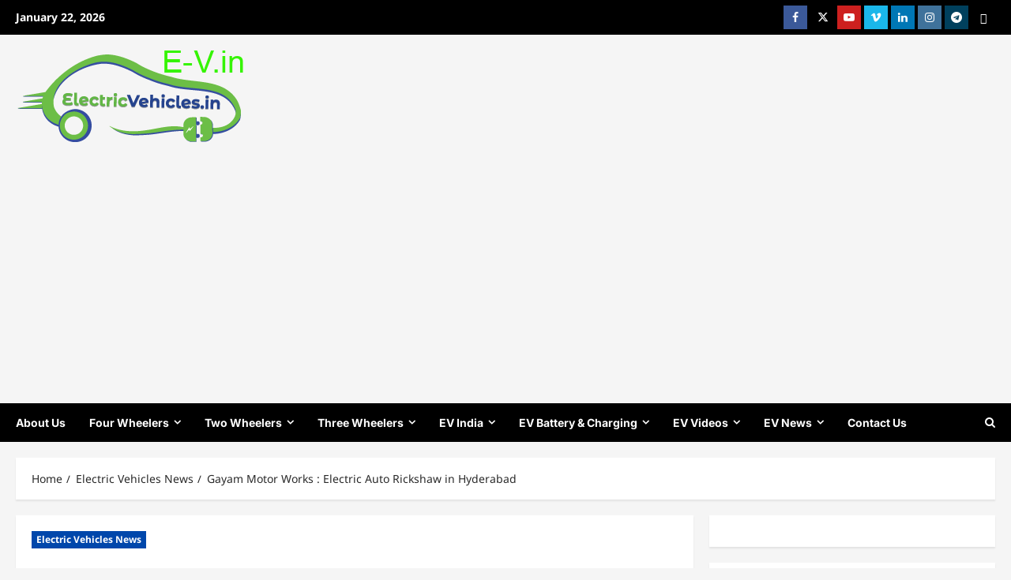

--- FILE ---
content_type: text/html; charset=UTF-8
request_url: https://electricvehicles.in/gayam-motor-works-electric-auto-rickshaw-hyderabad/
body_size: 43826
content:
<!doctype html>
<html lang="en-US">

<head>
  <meta charset="UTF-8">
  <meta name="viewport" content="width=device-width, initial-scale=1">
  <link rel="profile" href="http://gmpg.org/xfn/11">

  <meta name='robots' content='index, follow, max-image-preview:large, max-snippet:-1, max-video-preview:-1' />

	<!-- This site is optimized with the Yoast SEO plugin v26.7 - https://yoast.com/wordpress/plugins/seo/ -->
	<title>Gayam Motor Works : Electric Auto Rickshaw in Hyderabad - India&#039;s best electric vehicles news portal</title>
	<meta name="description" content="Gayam Motor Works,Electric Auto Rickshaw in Hyderabad,Gayam Motor Works wiki,electric auto rickshaw,electric 3 wheeler auto,electric auto hyderabad" />
	<link rel="canonical" href="https://electricvehicles.in/gayam-motor-works-electric-auto-rickshaw-hyderabad/" />
	<meta name="twitter:card" content="summary_large_image" />
	<meta name="twitter:title" content="Gayam Motor Works : Electric Auto Rickshaw in Hyderabad - India&#039;s best electric vehicles news portal" />
	<meta name="twitter:description" content="Gayam Motor Works,Electric Auto Rickshaw in Hyderabad,Gayam Motor Works wiki,electric auto rickshaw,electric 3 wheeler auto,electric auto hyderabad" />
	<meta name="twitter:image" content="https://electricvehicles.in/wp-content/uploads/2018/08/Gayam-Motor-Works-6.jpg" />
	<meta name="twitter:creator" content="@EVehiclesindia" />
	<meta name="twitter:site" content="@EVehiclesindia" />
	<meta name="twitter:label1" content="Written by" />
	<meta name="twitter:data1" content="Krishna Chaitanya" />
	<meta name="twitter:label2" content="Est. reading time" />
	<meta name="twitter:data2" content="4 minutes" />
	<script type="application/ld+json" class="yoast-schema-graph">{"@context":"https://schema.org","@graph":[{"@type":"Article","@id":"https://electricvehicles.in/gayam-motor-works-electric-auto-rickshaw-hyderabad/#article","isPartOf":{"@id":"https://electricvehicles.in/gayam-motor-works-electric-auto-rickshaw-hyderabad/"},"author":{"name":"Krishna Chaitanya","@id":"https://electricvehicles.in/#/schema/person/7aba46e08d9501076d75493c7cd55a23"},"headline":"Gayam Motor Works : Electric Auto Rickshaw in Hyderabad","datePublished":"2018-08-10T10:44:24+00:00","dateModified":"2019-03-05T06:29:38+00:00","mainEntityOfPage":{"@id":"https://electricvehicles.in/gayam-motor-works-electric-auto-rickshaw-hyderabad/"},"wordCount":717,"publisher":{"@id":"https://electricvehicles.in/#organization"},"image":{"@id":"https://electricvehicles.in/gayam-motor-works-electric-auto-rickshaw-hyderabad/#primaryimage"},"thumbnailUrl":"https://electricvehicles.in/wp-content/uploads/2018/08/Gayam-Motor-Works-6.jpg","keywords":["eCargo – Pickup E-Rickshaw","Electric Auto Rickshaw in Hyderabad","emw electric vehicles","eShaft – Passenger E-Rickshaw","Gayam Motor Works","gayam motor works auto price","gayam motor works share price","GMW 3 wheeler auto","GMW motors price","Rahul Gayam","Raja Gayam","Taskman – Cargo SmartAuto","Urban ET – Passenger SmartAuto"],"articleSection":["Electric Vehicles News"],"inLanguage":"en-US"},{"@type":"WebPage","@id":"https://electricvehicles.in/gayam-motor-works-electric-auto-rickshaw-hyderabad/","url":"https://electricvehicles.in/gayam-motor-works-electric-auto-rickshaw-hyderabad/","name":"Gayam Motor Works : Electric Auto Rickshaw in Hyderabad - India&#039;s best electric vehicles news portal","isPartOf":{"@id":"https://electricvehicles.in/#website"},"primaryImageOfPage":{"@id":"https://electricvehicles.in/gayam-motor-works-electric-auto-rickshaw-hyderabad/#primaryimage"},"image":{"@id":"https://electricvehicles.in/gayam-motor-works-electric-auto-rickshaw-hyderabad/#primaryimage"},"thumbnailUrl":"https://electricvehicles.in/wp-content/uploads/2018/08/Gayam-Motor-Works-6.jpg","datePublished":"2018-08-10T10:44:24+00:00","dateModified":"2019-03-05T06:29:38+00:00","description":"Gayam Motor Works,Electric Auto Rickshaw in Hyderabad,Gayam Motor Works wiki,electric auto rickshaw,electric 3 wheeler auto,electric auto hyderabad","breadcrumb":{"@id":"https://electricvehicles.in/gayam-motor-works-electric-auto-rickshaw-hyderabad/#breadcrumb"},"inLanguage":"en-US","potentialAction":[{"@type":"ReadAction","target":["https://electricvehicles.in/gayam-motor-works-electric-auto-rickshaw-hyderabad/"]}]},{"@type":"ImageObject","inLanguage":"en-US","@id":"https://electricvehicles.in/gayam-motor-works-electric-auto-rickshaw-hyderabad/#primaryimage","url":"https://electricvehicles.in/wp-content/uploads/2018/08/Gayam-Motor-Works-6.jpg","contentUrl":"https://electricvehicles.in/wp-content/uploads/2018/08/Gayam-Motor-Works-6.jpg","width":1654,"height":1282,"caption":"Gayam Motor Works wiki"},{"@type":"BreadcrumbList","@id":"https://electricvehicles.in/gayam-motor-works-electric-auto-rickshaw-hyderabad/#breadcrumb","itemListElement":[{"@type":"ListItem","position":1,"name":"The Riders Choice","item":"https://electricvehicles.in/"},{"@type":"ListItem","position":2,"name":"Electric Vehicles News","item":"https://electricvehicles.in/category/electric-vehicles-news/"},{"@type":"ListItem","position":3,"name":"Gayam Motor Works : Electric Auto Rickshaw in Hyderabad"}]},{"@type":"WebSite","@id":"https://electricvehicles.in/#website","url":"https://electricvehicles.in/","name":"India&#039;s best electric vehicles news portal","description":"Go Green! Go Electric!","publisher":{"@id":"https://electricvehicles.in/#organization"},"potentialAction":[{"@type":"SearchAction","target":{"@type":"EntryPoint","urlTemplate":"https://electricvehicles.in/?s={search_term_string}"},"query-input":{"@type":"PropertyValueSpecification","valueRequired":true,"valueName":"search_term_string"}}],"inLanguage":"en-US"},{"@type":"Organization","@id":"https://electricvehicles.in/#organization","name":"Esmart vehicles Private Limited","url":"https://electricvehicles.in/","logo":{"@type":"ImageObject","inLanguage":"en-US","@id":"https://electricvehicles.in/#/schema/logo/image/","url":"https://electricvehicles.in/wp-content/uploads/2019/06/ev.png","contentUrl":"https://electricvehicles.in/wp-content/uploads/2019/06/ev.png","width":290,"height":121,"caption":"Esmart vehicles Private Limited"},"image":{"@id":"https://electricvehicles.in/#/schema/logo/image/"},"sameAs":["https://www.facebook.com/ElectricVehicles.in/","https://x.com/EVehiclesindia","https://www.instagram.com/electricvehicles.in/","https://www.linkedin.com/in/electricvehicles/","https://www.youtube.com/electricvehiclesindia?sub_confirmation=1"]},{"@type":"Person","@id":"https://electricvehicles.in/#/schema/person/7aba46e08d9501076d75493c7cd55a23","name":"Krishna Chaitanya","url":"https://electricvehicles.in/author/m-krishna-chaitanya/"}]}</script>
	<!-- / Yoast SEO plugin. -->


<link rel='dns-prefetch' href='//www.googletagmanager.com' />
<link rel='dns-prefetch' href='//ajax.googleapis.com' />
<link rel='dns-prefetch' href='//pagead2.googlesyndication.com' />
<link rel='dns-prefetch' href='//fundingchoicesmessages.google.com' />
<link rel="alternate" type="application/rss+xml" title="India&#039;s best electric vehicles news portal &raquo; Feed" href="https://electricvehicles.in/feed/" />
<link rel="alternate" type="application/rss+xml" title="India&#039;s best electric vehicles news portal &raquo; Comments Feed" href="https://electricvehicles.in/comments/feed/" />
<link rel="alternate" title="oEmbed (JSON)" type="application/json+oembed" href="https://electricvehicles.in/wp-json/oembed/1.0/embed?url=https%3A%2F%2Felectricvehicles.in%2Fgayam-motor-works-electric-auto-rickshaw-hyderabad%2F" />
<link rel="alternate" title="oEmbed (XML)" type="text/xml+oembed" href="https://electricvehicles.in/wp-json/oembed/1.0/embed?url=https%3A%2F%2Felectricvehicles.in%2Fgayam-motor-works-electric-auto-rickshaw-hyderabad%2F&#038;format=xml" />
<style id='wp-img-auto-sizes-contain-inline-css' type='text/css'>
img:is([sizes=auto i],[sizes^="auto," i]){contain-intrinsic-size:3000px 1500px}
/*# sourceURL=wp-img-auto-sizes-contain-inline-css */
</style>

<link rel='stylesheet' id='dashicons-css' href='https://electricvehicles.in/wp-includes/css/dashicons.min.css?ver=6.9' type='text/css' media='all' />
<link rel='stylesheet' id='post-views-counter-frontend-css' href='https://electricvehicles.in/wp-content/plugins/post-views-counter/css/frontend.css?ver=1.7.0' type='text/css' media='all' />
<link rel='stylesheet' id='reviewnews-font-inter-css' href='https://electricvehicles.in/wp-content/themes/reviewnews/assets/fonts/css/inter.css' type='text/css' media='all' />
<link rel='stylesheet' id='reviewnews-font-noto+sans-css' href='https://electricvehicles.in/wp-content/themes/reviewnews/assets/fonts/css/noto-sans.css' type='text/css' media='all' />
<style id='wp-emoji-styles-inline-css' type='text/css'>

	img.wp-smiley, img.emoji {
		display: inline !important;
		border: none !important;
		box-shadow: none !important;
		height: 1em !important;
		width: 1em !important;
		margin: 0 0.07em !important;
		vertical-align: -0.1em !important;
		background: none !important;
		padding: 0 !important;
	}
/*# sourceURL=wp-emoji-styles-inline-css */
</style>
<link rel='stylesheet' id='wp-block-library-css' href='https://electricvehicles.in/wp-includes/css/dist/block-library/style.min.css?ver=6.9' type='text/css' media='all' />
<style id='global-styles-inline-css' type='text/css'>
:root{--wp--preset--aspect-ratio--square: 1;--wp--preset--aspect-ratio--4-3: 4/3;--wp--preset--aspect-ratio--3-4: 3/4;--wp--preset--aspect-ratio--3-2: 3/2;--wp--preset--aspect-ratio--2-3: 2/3;--wp--preset--aspect-ratio--16-9: 16/9;--wp--preset--aspect-ratio--9-16: 9/16;--wp--preset--color--black: #000000;--wp--preset--color--cyan-bluish-gray: #abb8c3;--wp--preset--color--white: #ffffff;--wp--preset--color--pale-pink: #f78da7;--wp--preset--color--vivid-red: #cf2e2e;--wp--preset--color--luminous-vivid-orange: #ff6900;--wp--preset--color--luminous-vivid-amber: #fcb900;--wp--preset--color--light-green-cyan: #7bdcb5;--wp--preset--color--vivid-green-cyan: #00d084;--wp--preset--color--pale-cyan-blue: #8ed1fc;--wp--preset--color--vivid-cyan-blue: #0693e3;--wp--preset--color--vivid-purple: #9b51e0;--wp--preset--gradient--vivid-cyan-blue-to-vivid-purple: linear-gradient(135deg,rgb(6,147,227) 0%,rgb(155,81,224) 100%);--wp--preset--gradient--light-green-cyan-to-vivid-green-cyan: linear-gradient(135deg,rgb(122,220,180) 0%,rgb(0,208,130) 100%);--wp--preset--gradient--luminous-vivid-amber-to-luminous-vivid-orange: linear-gradient(135deg,rgb(252,185,0) 0%,rgb(255,105,0) 100%);--wp--preset--gradient--luminous-vivid-orange-to-vivid-red: linear-gradient(135deg,rgb(255,105,0) 0%,rgb(207,46,46) 100%);--wp--preset--gradient--very-light-gray-to-cyan-bluish-gray: linear-gradient(135deg,rgb(238,238,238) 0%,rgb(169,184,195) 100%);--wp--preset--gradient--cool-to-warm-spectrum: linear-gradient(135deg,rgb(74,234,220) 0%,rgb(151,120,209) 20%,rgb(207,42,186) 40%,rgb(238,44,130) 60%,rgb(251,105,98) 80%,rgb(254,248,76) 100%);--wp--preset--gradient--blush-light-purple: linear-gradient(135deg,rgb(255,206,236) 0%,rgb(152,150,240) 100%);--wp--preset--gradient--blush-bordeaux: linear-gradient(135deg,rgb(254,205,165) 0%,rgb(254,45,45) 50%,rgb(107,0,62) 100%);--wp--preset--gradient--luminous-dusk: linear-gradient(135deg,rgb(255,203,112) 0%,rgb(199,81,192) 50%,rgb(65,88,208) 100%);--wp--preset--gradient--pale-ocean: linear-gradient(135deg,rgb(255,245,203) 0%,rgb(182,227,212) 50%,rgb(51,167,181) 100%);--wp--preset--gradient--electric-grass: linear-gradient(135deg,rgb(202,248,128) 0%,rgb(113,206,126) 100%);--wp--preset--gradient--midnight: linear-gradient(135deg,rgb(2,3,129) 0%,rgb(40,116,252) 100%);--wp--preset--font-size--small: 13px;--wp--preset--font-size--medium: 20px;--wp--preset--font-size--large: 36px;--wp--preset--font-size--x-large: 42px;--wp--preset--spacing--20: 0.44rem;--wp--preset--spacing--30: 0.67rem;--wp--preset--spacing--40: 1rem;--wp--preset--spacing--50: 1.5rem;--wp--preset--spacing--60: 2.25rem;--wp--preset--spacing--70: 3.38rem;--wp--preset--spacing--80: 5.06rem;--wp--preset--shadow--natural: 6px 6px 9px rgba(0, 0, 0, 0.2);--wp--preset--shadow--deep: 12px 12px 50px rgba(0, 0, 0, 0.4);--wp--preset--shadow--sharp: 6px 6px 0px rgba(0, 0, 0, 0.2);--wp--preset--shadow--outlined: 6px 6px 0px -3px rgb(255, 255, 255), 6px 6px rgb(0, 0, 0);--wp--preset--shadow--crisp: 6px 6px 0px rgb(0, 0, 0);}:root { --wp--style--global--content-size: 930px;--wp--style--global--wide-size: 1400px; }:where(body) { margin: 0; }.wp-site-blocks > .alignleft { float: left; margin-right: 2em; }.wp-site-blocks > .alignright { float: right; margin-left: 2em; }.wp-site-blocks > .aligncenter { justify-content: center; margin-left: auto; margin-right: auto; }:where(.wp-site-blocks) > * { margin-block-start: 24px; margin-block-end: 0; }:where(.wp-site-blocks) > :first-child { margin-block-start: 0; }:where(.wp-site-blocks) > :last-child { margin-block-end: 0; }:root { --wp--style--block-gap: 24px; }:root :where(.is-layout-flow) > :first-child{margin-block-start: 0;}:root :where(.is-layout-flow) > :last-child{margin-block-end: 0;}:root :where(.is-layout-flow) > *{margin-block-start: 24px;margin-block-end: 0;}:root :where(.is-layout-constrained) > :first-child{margin-block-start: 0;}:root :where(.is-layout-constrained) > :last-child{margin-block-end: 0;}:root :where(.is-layout-constrained) > *{margin-block-start: 24px;margin-block-end: 0;}:root :where(.is-layout-flex){gap: 24px;}:root :where(.is-layout-grid){gap: 24px;}.is-layout-flow > .alignleft{float: left;margin-inline-start: 0;margin-inline-end: 2em;}.is-layout-flow > .alignright{float: right;margin-inline-start: 2em;margin-inline-end: 0;}.is-layout-flow > .aligncenter{margin-left: auto !important;margin-right: auto !important;}.is-layout-constrained > .alignleft{float: left;margin-inline-start: 0;margin-inline-end: 2em;}.is-layout-constrained > .alignright{float: right;margin-inline-start: 2em;margin-inline-end: 0;}.is-layout-constrained > .aligncenter{margin-left: auto !important;margin-right: auto !important;}.is-layout-constrained > :where(:not(.alignleft):not(.alignright):not(.alignfull)){max-width: var(--wp--style--global--content-size);margin-left: auto !important;margin-right: auto !important;}.is-layout-constrained > .alignwide{max-width: var(--wp--style--global--wide-size);}body .is-layout-flex{display: flex;}.is-layout-flex{flex-wrap: wrap;align-items: center;}.is-layout-flex > :is(*, div){margin: 0;}body .is-layout-grid{display: grid;}.is-layout-grid > :is(*, div){margin: 0;}body{padding-top: 0px;padding-right: 0px;padding-bottom: 0px;padding-left: 0px;}a:where(:not(.wp-element-button)){text-decoration: none;}:root :where(.wp-element-button, .wp-block-button__link){background-color: #32373c;border-radius: 0;border-width: 0;color: #fff;font-family: inherit;font-size: inherit;font-style: inherit;font-weight: inherit;letter-spacing: inherit;line-height: inherit;padding-top: calc(0.667em + 2px);padding-right: calc(1.333em + 2px);padding-bottom: calc(0.667em + 2px);padding-left: calc(1.333em + 2px);text-decoration: none;text-transform: inherit;}.has-black-color{color: var(--wp--preset--color--black) !important;}.has-cyan-bluish-gray-color{color: var(--wp--preset--color--cyan-bluish-gray) !important;}.has-white-color{color: var(--wp--preset--color--white) !important;}.has-pale-pink-color{color: var(--wp--preset--color--pale-pink) !important;}.has-vivid-red-color{color: var(--wp--preset--color--vivid-red) !important;}.has-luminous-vivid-orange-color{color: var(--wp--preset--color--luminous-vivid-orange) !important;}.has-luminous-vivid-amber-color{color: var(--wp--preset--color--luminous-vivid-amber) !important;}.has-light-green-cyan-color{color: var(--wp--preset--color--light-green-cyan) !important;}.has-vivid-green-cyan-color{color: var(--wp--preset--color--vivid-green-cyan) !important;}.has-pale-cyan-blue-color{color: var(--wp--preset--color--pale-cyan-blue) !important;}.has-vivid-cyan-blue-color{color: var(--wp--preset--color--vivid-cyan-blue) !important;}.has-vivid-purple-color{color: var(--wp--preset--color--vivid-purple) !important;}.has-black-background-color{background-color: var(--wp--preset--color--black) !important;}.has-cyan-bluish-gray-background-color{background-color: var(--wp--preset--color--cyan-bluish-gray) !important;}.has-white-background-color{background-color: var(--wp--preset--color--white) !important;}.has-pale-pink-background-color{background-color: var(--wp--preset--color--pale-pink) !important;}.has-vivid-red-background-color{background-color: var(--wp--preset--color--vivid-red) !important;}.has-luminous-vivid-orange-background-color{background-color: var(--wp--preset--color--luminous-vivid-orange) !important;}.has-luminous-vivid-amber-background-color{background-color: var(--wp--preset--color--luminous-vivid-amber) !important;}.has-light-green-cyan-background-color{background-color: var(--wp--preset--color--light-green-cyan) !important;}.has-vivid-green-cyan-background-color{background-color: var(--wp--preset--color--vivid-green-cyan) !important;}.has-pale-cyan-blue-background-color{background-color: var(--wp--preset--color--pale-cyan-blue) !important;}.has-vivid-cyan-blue-background-color{background-color: var(--wp--preset--color--vivid-cyan-blue) !important;}.has-vivid-purple-background-color{background-color: var(--wp--preset--color--vivid-purple) !important;}.has-black-border-color{border-color: var(--wp--preset--color--black) !important;}.has-cyan-bluish-gray-border-color{border-color: var(--wp--preset--color--cyan-bluish-gray) !important;}.has-white-border-color{border-color: var(--wp--preset--color--white) !important;}.has-pale-pink-border-color{border-color: var(--wp--preset--color--pale-pink) !important;}.has-vivid-red-border-color{border-color: var(--wp--preset--color--vivid-red) !important;}.has-luminous-vivid-orange-border-color{border-color: var(--wp--preset--color--luminous-vivid-orange) !important;}.has-luminous-vivid-amber-border-color{border-color: var(--wp--preset--color--luminous-vivid-amber) !important;}.has-light-green-cyan-border-color{border-color: var(--wp--preset--color--light-green-cyan) !important;}.has-vivid-green-cyan-border-color{border-color: var(--wp--preset--color--vivid-green-cyan) !important;}.has-pale-cyan-blue-border-color{border-color: var(--wp--preset--color--pale-cyan-blue) !important;}.has-vivid-cyan-blue-border-color{border-color: var(--wp--preset--color--vivid-cyan-blue) !important;}.has-vivid-purple-border-color{border-color: var(--wp--preset--color--vivid-purple) !important;}.has-vivid-cyan-blue-to-vivid-purple-gradient-background{background: var(--wp--preset--gradient--vivid-cyan-blue-to-vivid-purple) !important;}.has-light-green-cyan-to-vivid-green-cyan-gradient-background{background: var(--wp--preset--gradient--light-green-cyan-to-vivid-green-cyan) !important;}.has-luminous-vivid-amber-to-luminous-vivid-orange-gradient-background{background: var(--wp--preset--gradient--luminous-vivid-amber-to-luminous-vivid-orange) !important;}.has-luminous-vivid-orange-to-vivid-red-gradient-background{background: var(--wp--preset--gradient--luminous-vivid-orange-to-vivid-red) !important;}.has-very-light-gray-to-cyan-bluish-gray-gradient-background{background: var(--wp--preset--gradient--very-light-gray-to-cyan-bluish-gray) !important;}.has-cool-to-warm-spectrum-gradient-background{background: var(--wp--preset--gradient--cool-to-warm-spectrum) !important;}.has-blush-light-purple-gradient-background{background: var(--wp--preset--gradient--blush-light-purple) !important;}.has-blush-bordeaux-gradient-background{background: var(--wp--preset--gradient--blush-bordeaux) !important;}.has-luminous-dusk-gradient-background{background: var(--wp--preset--gradient--luminous-dusk) !important;}.has-pale-ocean-gradient-background{background: var(--wp--preset--gradient--pale-ocean) !important;}.has-electric-grass-gradient-background{background: var(--wp--preset--gradient--electric-grass) !important;}.has-midnight-gradient-background{background: var(--wp--preset--gradient--midnight) !important;}.has-small-font-size{font-size: var(--wp--preset--font-size--small) !important;}.has-medium-font-size{font-size: var(--wp--preset--font-size--medium) !important;}.has-large-font-size{font-size: var(--wp--preset--font-size--large) !important;}.has-x-large-font-size{font-size: var(--wp--preset--font-size--x-large) !important;}
/*# sourceURL=global-styles-inline-css */
</style>

<link rel='stylesheet' id='wp-components-css' href='https://electricvehicles.in/wp-includes/css/dist/components/style.min.css?ver=6.9' type='text/css' media='all' />
<link rel='stylesheet' id='wp-preferences-css' href='https://electricvehicles.in/wp-includes/css/dist/preferences/style.min.css?ver=6.9' type='text/css' media='all' />
<link rel='stylesheet' id='wp-block-editor-css' href='https://electricvehicles.in/wp-includes/css/dist/block-editor/style.min.css?ver=6.9' type='text/css' media='all' />
<link rel='stylesheet' id='popup-maker-block-library-style-css' href='https://electricvehicles.in/wp-content/plugins/popup-maker/dist/packages/block-library-style.css?ver=dbea705cfafe089d65f1' type='text/css' media='all' />
<link rel='stylesheet' id='wonderplugin-slider-css-css' href='https://electricvehicles.in/wp-content/plugins/wonderplugin-slider-lite/engine/wonderpluginsliderengine.css?ver=14.5' type='text/css' media='all' />
<link rel='stylesheet' id='yop-public-css' href='https://electricvehicles.in/wp-content/plugins/yop-poll/public/assets/css/yop-poll-public-6.5.39.css?ver=6.9' type='text/css' media='all' />
<link rel='stylesheet' id='jquery-ui-style-css' href='https://ajax.googleapis.com/ajax/libs/jqueryui/1.11.4/themes/ui-darkness/jquery-ui.css?ver=1.11.4' type='text/css' media='all' />
<link rel='stylesheet' id='reviewnews-style-css' href='https://electricvehicles.in/wp-content/themes/reviewnews/style.min.css?ver=1.0.3' type='text/css' media='all' />
<style id='reviewnews-style-inline-css' type='text/css'>
body.aft-dark-mode #sidr,body.aft-dark-mode,body.aft-dark-mode.custom-background,body.aft-dark-mode #af-preloader{background-color:#101010;} body.aft-default-mode #sidr,body.aft-default-mode #af-preloader,body.aft-default-mode{background-color:#f5f5f5;} .frm_style_formidable-style.with_frm_style .frm_compact .frm_dropzone.dz-clickable .dz-message,.frm_style_formidable-style.with_frm_style input[type=submit],.frm_style_formidable-style.with_frm_style .frm_submit input[type=button],.frm_style_formidable-style.with_frm_style .frm_submit button,.frm_form_submit_style,.frm_style_formidable-style.with_frm_style .frm-edit-page-btn,.woocommerce #respond input#submit.disabled,.woocommerce #respond input#submit:disabled,.woocommerce #respond input#submit:disabled[disabled],.woocommerce a.button.disabled,.woocommerce a.button:disabled,.woocommerce a.button:disabled[disabled],.woocommerce button.button.disabled,.woocommerce button.button:disabled,.woocommerce button.button:disabled[disabled],.woocommerce input.button.disabled,.woocommerce input.button:disabled,.woocommerce input.button:disabled[disabled],.woocommerce #respond input#submit,.woocommerce a.button,.woocommerce button.button,.woocommerce input.button,.woocommerce #respond input#submit.alt,.woocommerce a.button.alt,.woocommerce button.button.alt,.woocommerce input.button.alt,.woocommerce-account .addresses .title .edit,:root .wc-block-featured-product__link :where(.wp-element-button,.wp-block-button__link),:root .wc-block-featured-category__link :where(.wp-element-button,.wp-block-button__link),hustle-button,button.wc-block-mini-cart__button,.wc-block-checkout .wp-block-button__link,.wp-block-button.wc-block-components-product-button .wp-block-button__link,.wc-block-grid__product-add-to-cart.wp-block-button .wp-block-button__link,body .wc-block-components-button,.wc-block-grid .wp-block-button__link,.woocommerce-notices-wrapper .button,body .woocommerce-notices-wrapper .button:hover,body.woocommerce .single_add_to_cart_button.button:hover,body.woocommerce a.button.add_to_cart_button:hover,.widget-title-fill-and-border .reviewnews-widget .wp-block-search__label,.widget-title-fill-and-border .reviewnews-widget .wp-block-group .wp-block-heading,.widget-title-fill-and-no-border .reviewnews-widget .wp-block-search__label,.widget-title-fill-and-no-border .reviewnews-widget .wp-block-group .wp-block-heading,.widget-title-fill-and-border .wp_post_author_widget .widget-title .header-after,.widget-title-fill-and-border .widget-title .heading-line,.widget-title-fill-and-border .aft-posts-tabs-panel .nav-tabs>li>a.active,.widget-title-fill-and-border .aft-main-banner-wrapper .widget-title .heading-line ,.widget-title-fill-and-no-border .wp_post_author_widget .widget-title .header-after,.widget-title-fill-and-no-border .widget-title .heading-line,.widget-title-fill-and-no-border .aft-posts-tabs-panel .nav-tabs>li>a.active,.widget-title-fill-and-no-border .aft-main-banner-wrapper .widget-title .heading-line,a.sidr-class-sidr-button-close,body.widget-title-border-bottom .header-after1 .heading-line-before,body.widget-title-border-bottom .widget-title .heading-line-before,.widget-title-border-center .reviewnews-widget .wp-block-search__label::after,.widget-title-border-center .reviewnews-widget .wp-block-group .wp-block-heading::after,.widget-title-border-center .wp_post_author_widget .widget-title .heading-line-before,.widget-title-border-center .aft-posts-tabs-panel .nav-tabs>li>a.active::after,.widget-title-border-center .wp_post_author_widget .widget-title .header-after::after,.widget-title-border-center .widget-title .heading-line-after,.widget-title-border-bottom .reviewnews-widget .wp-block-search__label::after,.widget-title-border-bottom .reviewnews-widget .wp-block-group .wp-block-heading::after,.widget-title-border-bottom .heading-line::before,.widget-title-border-bottom .wp-post-author-wrap .header-after::before,.widget-title-border-bottom .aft-posts-tabs-panel .nav-tabs>li>a.active span::after,.aft-dark-mode .is-style-fill a.wp-block-button__link:not(.has-background),.aft-default-mode .is-style-fill a.wp-block-button__link:not(.has-background),a.comment-reply-link,body.aft-default-mode .reply a,body.aft-dark-mode .reply a,.aft-popular-taxonomies-lists span::before ,#loader-wrapper div,span.heading-line::before,.wp-post-author-wrap .header-after::before,body.aft-dark-mode input[type="button"],body.aft-dark-mode input[type="reset"],body.aft-dark-mode input[type="submit"],body.aft-dark-mode .inner-suscribe input[type=submit],body.aft-default-mode input[type="button"],body.aft-default-mode input[type="reset"],body.aft-default-mode input[type="submit"],body.aft-default-mode .inner-suscribe input[type=submit],.woocommerce-product-search button[type="submit"],input.search-submit,.wp-block-search__button,.af-youtube-slider .af-video-wrap .af-bg-play i,.af-youtube-video-list .entry-header-yt-video-wrapper .af-yt-video-play i,.af-post-format i,body .btn-style1 a:visited,body .btn-style1 a,body span.post-page-numbers.current,body .reviewnews-pagination .nav-links .page-numbers.current,body #scroll-up,button,a.author-button.primary,.reviewnews-reaction-button .reaction-percentage,h3.reviewnews-subtitle:after,body article.sticky .read-single:before,.aft-readmore-wrapper a.aft-readmore:hover,body.aft-dark-mode .aft-readmore-wrapper a.aft-readmore:hover,footer.site-footer .aft-readmore-wrapper a.aft-readmore:hover,.aft-readmore-wrapper a.aft-readmore:hover,body .trending-posts-vertical .trending-no{background-color:#81d742;} .widget-title-border-bottom .wp-block-search__label::before,.widget-title-border-bottom .wp-block-group .wp-block-heading::before,.widget-title-fill-and-border .wp-block-search__label::before,.widget-title-fill-and-border .wp-block-group .wp-block-heading::after,.widget-title-border-bottom .site-footer .wp-block-search__label::before,.aft-dark-mode.widget-title-border-bottom .wp-block-search__label::before,.aft-dark-mode.widget-title-border-bottom .wp-block-group .wp-block-heading::before,.widget-title-fill-and-border .site-footer .wp-block-search__label::before,.aft-dark-mode.widget-title-fill-and-border .wp-block-search__label::before,.aft-dark-mode.widget-title-fill-and-border .wp-block-group .wp-block-heading::after,div.wpforms-container-full button[type=submit]:hover,div.wpforms-container-full button[type=submit]:not(:hover):not(:active){background-color:#81d742 !important;} .grid-design-texts-over-image .aft-readmore-wrapper a.aft-readmore:hover,.aft-readmore-wrapper a.aft-readmore:hover,body.aft-dark-mode .aft-readmore-wrapper a.aft-readmore:hover,body.aft-default-mode .aft-readmore-wrapper a.aft-readmore:hover,.aft-dark-mode .aft-posts-tabs-panel .nav-tabs,.aft-dark-mode.widget-title-fill-and-border .widget-title,a.author-button.primary,.reviewnews-post-badge,body.single .entry-header .aft-post-excerpt-and-meta .post-excerpt,body.aft-dark-mode.single span.tags-links a:hover,.reviewnews-pagination .nav-links .page-numbers.current,.aft-readmore-wrapper a.aft-readmore:hover,p.awpa-more-posts a:hover,.wp-post-author-meta .wp-post-author-meta-more-posts a.awpa-more-posts:hover{border-color:#81d742;} body:not(.rtl) .aft-popular-taxonomies-lists span::after{border-left-color:#81d742;} body.rtl .aft-popular-taxonomies-lists span::after{border-right-color:#81d742;} .widget-title-fill-and-no-border .reviewnews-widget .wp-block-search__label::after,.widget-title-fill-and-no-border .reviewnews-widget .wp-block-group .wp-block-heading::after,.widget-title-fill-and-no-border .aft-posts-tabs-panel .nav-tabs>li a.active::after,.widget-title-fill-and-no-border .reviewnews-widget .widget-title::before,.widget-title-fill-and-no-border .reviewnews-customizer .widget-title::before{border-top-color:#81d742;} .widget-title-fill-and-border .aft-posts-tabs-panel .tabbed-head,.aft-dark-mode.widget-title-border-center .site-footer .wp-block-search__label::before,.widget-title-border-center .site-footer .wp-block-search__label::before,.widget-title-fill-and-border .site-footer .aft-posts-tabs-panel .tabbed-head,.widget-title-fill-and-border .site-footer .widget-title,.widget-title-border-bottom .site-footer .aft-posts-tabs-panel .nav-tabs,.widget-title-border-bottom .site-footer .widget-title,.aft-dark-mode.widget-title-fill-and-border .aft-posts-tabs-panel .tabbed-head,.aft-dark-mode.widget-title-border-bottom .aft-posts-tabs-panel .nav-tabs,.aft-dark-mode.widget-title-border-bottom .widget-title,.widget-title-border-bottom .aft-posts-tabs-panel .nav-tabs,.widget-title-fill-and-border .widget-title,.widget-title-border-bottom .aft-posts-tabs-panel .nav-tabs,.widget-title-border-bottom .widget-title,.widget-title-fill-and-border .aft-posts-tabs-panel .tabbed-head .woocommerce div.product .woocommerce-tabs ul.tabs li.active,#scroll-up::after,.aft-dark-mode #loader,.aft-default-mode #loader{border-bottom-color:#81d742;} footer.site-footer .wp-block-latest-comments__comment-meta a:hover,body.wp-post-author-meta .awpa-display-name a:hover,.post-description a:not(.aft-readmore),.post-description a:not(.aft-readmore):visited,.wp_post_author_widget .wp-post-author-meta .awpa-display-name a:hover,.wp-post-author-meta .wp-post-author-meta-more-posts a.awpa-more-posts:hover,body .wp-block-latest-comments li.wp-block-latest-comments__comment a:hover,body .site-footer .color-pad .read-title h3 a:hover,body.aft-default-mode footer.comment-meta a:hover,body.aft-dark-mode footer.comment-meta a:hover,a:hover,.stars a:active,.stars a:focus,.reviewnews-widget.widget_text a,a.author-website:hover,.author-box-content a.author-posts-link:hover,.entry-content .wp-block-latest-comments a:not(.has-text-color):hover,.wc-block-grid__product .wc-block-grid__product-link:focus{color:#81d742;} @media only screen and (min-width:992px){body.aft-default-mode .reviewnews-header .main-navigation .menu-desktop > ul > li:hover > a:before,body.aft-default-mode .reviewnews-header .main-navigation .menu-desktop > ul > li.current-menu-item > a:before{background-color:#81d742;} } .woocommerce-product-search button[type="submit"],input.search-submit{background-color:#81d742;} .woocommerce-product-search button[type="submit"],input.search-submit,body.single span.tags-links a:hover{border-color:#81d742;} @media only screen and (min-width:993px){.main-navigation .menu-desktop > li.current-menu-item::after,.main-navigation .menu-desktop > ul > li.current-menu-item::after,.main-navigation .menu-desktop > li::after,.main-navigation .menu-desktop > ul > li::after{background-color:#81d742;} } body.aft-default-mode .reviewnews-sponsor a,body.aft-default-mode .reviewnews-source a,body.aft-default-mode .widget_text a,body.aft-default-mode .comment-form a,body.aft-default-mode .reviewnews-widget.widget_text a,body.aft-default-mode .reviewnews-widget .textwidget a,body.aft-default-mode .entry-content > ul a,body.aft-default-mode .entry-content > ol a,body.aft-default-mode #wp-calendar tbody td#today,body.aft-default-mode #wp-calendar tbody td a,body.aft-default-mode .wp-calendar-nav a,body.aft-default-mode p.logged-in-as a,body.aft-default-mode .entry-content .wp-block-heading:not(.has-link-color):not(.wp-block-post-title) a,body.aft-default-mode .entry-content > p:not(.has-link-color) a{color:#81d742;} body.aft-dark-mode .reviewnews-sponsor a,body.aft-dark-mode .reviewnews-source a,body.aft-dark-mode .widget_text a,body.aft-dark-mode .comment-form a,body.aft-dark-mode .reviewnews-widget.widget_text a,body.aft-dark-mode .reviewnews-widget .textwidget a,body.aft-dark-mode .entry-content > ul a,body.aft-dark-mode .entry-content > ol a,body.aft-dark-mode .entry-content > ul a:visited,body.aft-dark-mode .entry-content > ol a:visited,body.aft-dark-mode #wp-calendar tbody td#today,body.aft-dark-mode #wp-calendar tbody td a,body.aft-dark-mode .wp-calendar-nav a,body.aft-dark-mode p.logged-in-as a,body.aft-dark-mode .entry-content .wp-block-heading:not(.has-link-color):not(.wp-block-post-title) a,body.aft-dark-mode .entry-content > p:not(.has-link-color) a:visited,body.aft-dark-mode .entry-content > p:not(.has-link-color) a{color:#ffffff ;} body.aft-default-mode .entry-content a:hover,body.aft-default-mode .grid-design-default .read-title h3 a:hover,body.aft-default-mode .list-style .read-title h3 a:hover,body.aft-default-mode .reviewnews-sponsor a:hover,body.aft-default-mode .reviewnews-source a:hover,body.aft-default-mode .wp-block-latest-comments li.wp-block-latest-comments__comment a:hover,body.aft-default-mode .comment-content a,body.aft-default-mode .post-excerpt a,body.aft-default-mode .wp-block-tag-cloud a:hover,body.aft-default-mode .tagcloud a:hover,body.aft-default-mode.single span.tags-links a:hover,body.aft-default-mode p.awpa-more-posts a:hover,body.aft-default-mode p.awpa-website a:hover ,body.aft-default-mode .wp-post-author-meta h4 a:hover,body.aft-default-mode .widget ul.menu >li a:hover,body.aft-default-mode .widget > ul > li a:hover,body.aft-default-mode .nav-links a:hover,body.aft-default-mode ul.trail-items li a:hover,body.aft-default-mode .banner-exclusive-posts-wrapper a:hover,body.aft-default-mode .banner-exclusive-posts-wrapper a:visited:hover,body.aft-default-mode .af-breadcrumbs a:hover,body.aft-default-mode #secondary .reviewnews-widget ul[class*="wp-block-"] a:hover,body.aft-default-mode #secondary .reviewnews-widget ol[class*="wp-block-"] a:hover,body.aft-default-mode .entry-content > .wp-block-tag-cloud a:not(.has-text-color):hover,body.aft-default-mode .entry-content .wp-block-archives-list.wp-block-archives a:not(.has-text-color):hover,body.aft-default-mode .entry-content .wp-block-latest-posts a:not(.has-text-color):hover,body.aft-default-mode .entry-content .wp-block-categories-list.wp-block-categories a:not(.has-text-color):hover,.aft-default-mode .wp-block-archives-list.wp-block-archives a:not(.has-text-color):hover,.aft-default-mode .wp-block-latest-posts a:not(.has-text-color):hover,.aft-default-mode .wp-block-categories-list.wp-block-categories a:not(.has-text-color):hover,.aft-default-mode .wp-block-latest-comments li.wp-block-latest-comments__comment a:hover,body.aft-default-mode .reviewnews-pagination .nav-links a.page-numbers:hover,body.aft-default-mode .aft-popular-taxonomies-lists ul li a:hover ,body.aft-default-mode .woocommerce-loop-product__title:hover,body.aft-default-mode .widget_text a:hover,body.aft-default-mode a.post-edit-link:hover,body.aft-default-mode .comment-form a:hover,body.aft-default-mode .reviewnews-widget.widget_text a:hover,body.aft-default-mode .reviewnews-widget .textwidget a:hover,body.aft-default-mode .entry-content > ul a:hover,body.aft-default-mode .entry-content > ol a:hover,body.aft-default-mode #wp-calendar tbody td#today:hover,body.aft-default-mode #wp-calendar tbody td a:hover,body.aft-default-mode .wp-calendar-nav a:hover,body.aft-default-mode .entry-content .wp-block-heading:not(.has-link-color):not(.wp-block-post-title) a:hover,body.aft-default-mode .entry-content > p:not(.has-link-color) a:hover{color:#81d742;} body.aft-dark-mode .entry-content a:hover,body.aft-dark-mode .grid-design-default .read-title h3 a:hover,body.aft-dark-mode .list-style .read-title h3 a:hover,body.aft-dark-mode .reviewnews-sponsor a:hover,body.aft-dark-mode .reviewnews-source a:hover,body.aft-dark-mode .wp-block-latest-comments li.wp-block-latest-comments__comment a:hover,body.aft-dark-mode .comment-content a,body.aft-dark-mode .post-excerpt a,body.aft-dark-mode .wp-block-tag-cloud a:hover,body.aft-dark-mode .tagcloud a:hover,body.aft-dark-mode.single span.tags-links a:hover,body.aft-dark-mode p.awpa-more-posts a:hover,body.aft-dark-mode p.awpa-website a:hover ,body.aft-dark-mode .widget ul.menu >li a:hover,body.aft-dark-mode .widget > ul > li a:hover,body.aft-dark-mode .nav-links a:hover,body.aft-dark-mode ul.trail-items li a:hover,body.aft-dark-mode .banner-exclusive-posts-wrapper a:hover,body.aft-dark-mode .banner-exclusive-posts-wrapper a:visited:hover,body.aft-dark-mode .af-breadcrumbs a:hover,body.aft-dark-mode #secondary .reviewnews-widget ul[class*="wp-block-"] a:hover,body.aft-dark-mode #secondary .reviewnews-widget ol[class*="wp-block-"] a:hover,body.aft-dark-mode .entry-content > .wp-block-tag-cloud a:not(.has-text-color):hover,body.aft-dark-mode .entry-content .wp-block-archives-list.wp-block-archives a:not(.has-text-color):hover,body.aft-dark-mode .entry-content .wp-block-latest-posts a:not(.has-text-color):hover,body.aft-dark-mode .entry-content .wp-block-categories-list.wp-block-categories a:not(.has-text-color):hover,.aft-dark-mode .wp-block-archives-list.wp-block-archives a:not(.has-text-color):hover,.aft-dark-mode .wp-block-latest-posts a:not(.has-text-color):hover,.aft-dark-mode .wp-block-categories-list.wp-block-categories a:not(.has-text-color):hover,.aft-dark-mode .wp-block-latest-comments li.wp-block-latest-comments__comment a:hover,body.aft-dark-mode .reviewnews-pagination .nav-links a.page-numbers:hover,body.aft-dark-mode .aft-popular-taxonomies-lists ul li a:hover,body.aft-dark-mode .woocommerce-loop-product__title:hover,body.aft-dark-mode .widget_text a:hover,body.aft-dark-mode a.post-edit-link:hover,body.aft-dark-mode .comment-form a:hover,body.aft-dark-mode .reviewnews-widget.widget_text a:hover,body.aft-dark-mode .reviewnews-widget .textwidget a:hover,body.aft-dark-mode .entry-content > ul a:hover,body.aft-dark-mode .entry-content > ol a:hover,body.aft-dark-mode .entry-content > ul a:visited:hover,body.aft-dark-mode .entry-content > ol a:visited:hover,body.aft-dark-mode #wp-calendar tbody td#today:hover,body.aft-dark-mode #wp-calendar tbody td a:hover,body.aft-dark-mode .wp-calendar-nav a:hover,body.aft-dark-mode .entry-content .wp-block-heading:not(.has-link-color):not(.wp-block-post-title) a:hover,body.aft-dark-mode .entry-content > p:not(.has-link-color) a:visited:hover,body.aft-dark-mode .entry-content > p:not(.has-link-color) a:hover{color:#ffffff ;} .site-branding .site-title{font-family:'Inter','Noto Sans','Noto Sans CJK SC','Noto Sans JP','Noto Sans KR',system-ui,-apple-system,'Segoe UI',Roboto,'Helvetica Neue',Arial,sans-serif,'Apple Color Emoji','Segoe UI Emoji','Segoe UI Symbol';} body,button,input,select,optgroup,.cat-links li a,.min-read,.af-social-contacts .social-widget-menu .screen-reader-text,textarea{font-family:'Noto Sans','Noto Sans','Noto Sans CJK SC','Noto Sans JP','Noto Sans KR',system-ui,-apple-system,'Segoe UI',Roboto,'Helvetica Neue',Arial,sans-serif,'Apple Color Emoji','Segoe UI Emoji','Segoe UI Symbol';} .wp-block-tag-cloud a,.tagcloud a,body span.hustle-title,.wp-block-blockspare-blockspare-tabs .bs-tabs-title-list li a.bs-tab-title,.navigation.post-navigation .nav-links a,div.custom-menu-link > a,.exclusive-posts .exclusive-now span,.aft-popular-taxonomies-lists span,.exclusive-posts a,.aft-posts-tabs-panel .nav-tabs>li>a,.widget-title-border-bottom .aft-posts-tabs-panel .nav-tabs>li>a,.nav-tabs>li,.widget ul ul li,.widget ul.menu >li ,.widget > ul > li,.wp-block-search__label,.wp-block-latest-posts.wp-block-latest-posts__list li,.wp-block-latest-comments li.wp-block-latest-comments__comment,.wp-block-group ul li a,.main-navigation ul li a,h1,h2,h3,h4,h5,h6{font-family:'Inter','Noto Sans','Noto Sans CJK SC','Noto Sans JP','Noto Sans KR',system-ui,-apple-system,'Segoe UI',Roboto,'Helvetica Neue',Arial,sans-serif,'Apple Color Emoji','Segoe UI Emoji','Segoe UI Symbol';} .container-wrapper .elementor{max-width:100%;} .full-width-content .elementor-section-stretched,.align-content-left .elementor-section-stretched,.align-content-right .elementor-section-stretched{max-width:100%;left:0 !important;}
/*# sourceURL=reviewnews-style-inline-css */
</style>
<link rel='stylesheet' id='newsreview-css' href='https://electricvehicles.in/wp-content/themes/newsreview/style.css?ver=1.0.3' type='text/css' media='all' />
<link rel='stylesheet' id='aft-icons-css' href='https://electricvehicles.in/wp-content/themes/reviewnews/assets/icons/style.css?ver=1.0.3' type='text/css' media='all' />
<link rel='stylesheet' id='slick-css' href='https://electricvehicles.in/wp-content/themes/reviewnews/assets/slick/css/slick.min.css?ver=1.0.3' type='text/css' media='all' />
<link rel='stylesheet' id='morenew-header-builder-css' href='https://electricvehicles.in/wp-content/themes/reviewnews/assets/css/header-builder.css?ver=1.0.3' type='text/css' media='all' />
<link rel='stylesheet' id='morenew-footer-builder-css' href='https://electricvehicles.in/wp-content/themes/reviewnews/assets/css/footer-builder.css?ver=1.0.3' type='text/css' media='all' />
<link rel='stylesheet' id='magnific-popup-css' href='https://electricvehicles.in/wp-content/themes/reviewnews/assets/magnific-popup/magnific-popup.css?ver=1.0.3' type='text/css' media='all' />
<link rel='stylesheet' id='popup-maker-site-css' href='//electricvehicles.in/wp-content/uploads/pum/pum-site-styles.css?generated=1693204531&#038;ver=1.21.5' type='text/css' media='all' />
<script type="text/javascript" src="https://electricvehicles.in/wp-includes/js/jquery/jquery.min.js?ver=3.7.1" id="jquery-core-js"></script>
<script type="text/javascript" src="https://electricvehicles.in/wp-includes/js/jquery/jquery-migrate.min.js?ver=3.4.1" id="jquery-migrate-js"></script>
<script type="text/javascript" src="https://electricvehicles.in/wp-content/plugins/wonderplugin-slider-lite/engine/wonderpluginsliderskins.js?ver=14.5" id="wonderplugin-slider-skins-script-js"></script>
<script type="text/javascript" src="https://electricvehicles.in/wp-content/plugins/wonderplugin-slider-lite/engine/wonderpluginslider.js?ver=14.5" id="wonderplugin-slider-script-js"></script>
<script type="text/javascript" id="yop-public-js-extra">
/* <![CDATA[ */
var objectL10n = {"yopPollParams":{"urlParams":{"ajax":"https://electricvehicles.in/wp-admin/admin-ajax.php","wpLogin":"https://electricvehicles.in/ecologin/?redirect_to=https%3A%2F%2Felectricvehicles.in%2Fwp-admin%2Fadmin-ajax.php%3Faction%3Dyop_poll_record_wordpress_vote"},"apiParams":{"reCaptcha":{"siteKey":""},"reCaptchaV2Invisible":{"siteKey":""},"reCaptchaV3":{"siteKey":""},"hCaptcha":{"siteKey":""},"cloudflareTurnstile":{"siteKey":""}},"captchaParams":{"imgPath":"https://electricvehicles.in/wp-content/plugins/yop-poll/public/assets/img/","url":"https://electricvehicles.in/wp-content/plugins/yop-poll/app.php","accessibilityAlt":"Sound icon","accessibilityTitle":"Accessibility option: listen to a question and answer it!","accessibilityDescription":"Type below the \u003Cstrong\u003Eanswer\u003C/strong\u003E to what you hear. Numbers or words:","explanation":"Click or touch the \u003Cstrong\u003EANSWER\u003C/strong\u003E","refreshAlt":"Refresh/reload icon","refreshTitle":"Refresh/reload: get new images and accessibility option!"},"voteParams":{"invalidPoll":"Invalid Poll","noAnswersSelected":"No answer selected","minAnswersRequired":"At least {min_answers_allowed} answer(s) required","maxAnswersRequired":"A max of {max_answers_allowed} answer(s) accepted","noAnswerForOther":"No other answer entered","noValueForCustomField":"{custom_field_name} is required","tooManyCharsForCustomField":"Text for {custom_field_name} is too long","consentNotChecked":"You must agree to our terms and conditions","noCaptchaSelected":"Captcha is required","thankYou":"Thank you for your vote"},"resultsParams":{"singleVote":"vote","multipleVotes":"votes","singleAnswer":"answer","multipleAnswers":"answers"}}};
//# sourceURL=yop-public-js-extra
/* ]]> */
</script>
<script type="text/javascript" src="https://electricvehicles.in/wp-content/plugins/yop-poll/public/assets/js/yop-poll-public-6.5.39.min.js?ver=6.9" id="yop-public-js"></script>

<!-- Google tag (gtag.js) snippet added by Site Kit -->
<!-- Google Analytics snippet added by Site Kit -->
<script type="text/javascript" src="https://www.googletagmanager.com/gtag/js?id=GT-P8RC536" id="google_gtagjs-js" async></script>
<script type="text/javascript" id="google_gtagjs-js-after">
/* <![CDATA[ */
window.dataLayer = window.dataLayer || [];function gtag(){dataLayer.push(arguments);}
gtag("set","linker",{"domains":["electricvehicles.in"]});
gtag("js", new Date());
gtag("set", "developer_id.dZTNiMT", true);
gtag("config", "GT-P8RC536");
//# sourceURL=google_gtagjs-js-after
/* ]]> */
</script>
<link rel="https://api.w.org/" href="https://electricvehicles.in/wp-json/" /><link rel="alternate" title="JSON" type="application/json" href="https://electricvehicles.in/wp-json/wp/v2/posts/4455" /><link rel="EditURI" type="application/rsd+xml" title="RSD" href="https://electricvehicles.in/xmlrpc.php?rsd" />
<meta name="generator" content="WordPress 6.9" />
<link rel='shortlink' href='https://electricvehicles.in/?p=4455' />
<meta name="generator" content="Site Kit by Google 1.168.0" /><script type="text/javascript">
(function(url){
	if(/(?:Chrome\/26\.0\.1410\.63 Safari\/537\.31|WordfenceTestMonBot)/.test(navigator.userAgent)){ return; }
	var addEvent = function(evt, handler) {
		if (window.addEventListener) {
			document.addEventListener(evt, handler, false);
		} else if (window.attachEvent) {
			document.attachEvent('on' + evt, handler);
		}
	};
	var removeEvent = function(evt, handler) {
		if (window.removeEventListener) {
			document.removeEventListener(evt, handler, false);
		} else if (window.detachEvent) {
			document.detachEvent('on' + evt, handler);
		}
	};
	var evts = 'contextmenu dblclick drag dragend dragenter dragleave dragover dragstart drop keydown keypress keyup mousedown mousemove mouseout mouseover mouseup mousewheel scroll'.split(' ');
	var logHuman = function() {
		if (window.wfLogHumanRan) { return; }
		window.wfLogHumanRan = true;
		var wfscr = document.createElement('script');
		wfscr.type = 'text/javascript';
		wfscr.async = true;
		wfscr.src = url + '&r=' + Math.random();
		(document.getElementsByTagName('head')[0]||document.getElementsByTagName('body')[0]).appendChild(wfscr);
		for (var i = 0; i < evts.length; i++) {
			removeEvent(evts[i], logHuman);
		}
	};
	for (var i = 0; i < evts.length; i++) {
		addEvent(evts[i], logHuman);
	}
})('//electricvehicles.in/?wordfence_lh=1&hid=212E7F0B0F2F0BDAB7777706DD988C31');
</script>
<!-- Google AdSense meta tags added by Site Kit -->
<meta name="google-adsense-platform-account" content="ca-host-pub-2644536267352236">
<meta name="google-adsense-platform-domain" content="sitekit.withgoogle.com">
<!-- End Google AdSense meta tags added by Site Kit -->
<style type="text/css">.recentcomments a{display:inline !important;padding:0 !important;margin:0 !important;}</style><meta name="generator" content="Powered by WPBakery Page Builder - drag and drop page builder for WordPress."/>
    <style type="text/css">
      body .af-header-image.data-bg:before {
        opacity: 0;
      }

      .site-title,
      .site-description {
        position: absolute;
        clip: rect(1px, 1px, 1px, 1px);
        display: none;
      }

          </style>

<!-- Google AdSense snippet added by Site Kit -->
<script type="text/javascript" async="async" src="https://pagead2.googlesyndication.com/pagead/js/adsbygoogle.js?client=ca-pub-9861544851758766&amp;host=ca-host-pub-2644536267352236" crossorigin="anonymous"></script>

<!-- End Google AdSense snippet added by Site Kit -->

<!-- Google AdSense Ad Blocking Recovery snippet added by Site Kit -->
<script async src="https://fundingchoicesmessages.google.com/i/pub-9861544851758766?ers=1" nonce="kNtlT9p9QfcAe1WoY752xA"></script><script nonce="kNtlT9p9QfcAe1WoY752xA">(function() {function signalGooglefcPresent() {if (!window.frames['googlefcPresent']) {if (document.body) {const iframe = document.createElement('iframe'); iframe.style = 'width: 0; height: 0; border: none; z-index: -1000; left: -1000px; top: -1000px;'; iframe.style.display = 'none'; iframe.name = 'googlefcPresent'; document.body.appendChild(iframe);} else {setTimeout(signalGooglefcPresent, 0);}}}signalGooglefcPresent();})();</script>
<!-- End Google AdSense Ad Blocking Recovery snippet added by Site Kit -->

<!-- Google AdSense Ad Blocking Recovery Error Protection snippet added by Site Kit -->
<script>(function(){'use strict';function aa(a){var b=0;return function(){return b<a.length?{done:!1,value:a[b++]}:{done:!0}}}var ba="function"==typeof Object.defineProperties?Object.defineProperty:function(a,b,c){if(a==Array.prototype||a==Object.prototype)return a;a[b]=c.value;return a};
function ea(a){a=["object"==typeof globalThis&&globalThis,a,"object"==typeof window&&window,"object"==typeof self&&self,"object"==typeof global&&global];for(var b=0;b<a.length;++b){var c=a[b];if(c&&c.Math==Math)return c}throw Error("Cannot find global object");}var fa=ea(this);function ha(a,b){if(b)a:{var c=fa;a=a.split(".");for(var d=0;d<a.length-1;d++){var e=a[d];if(!(e in c))break a;c=c[e]}a=a[a.length-1];d=c[a];b=b(d);b!=d&&null!=b&&ba(c,a,{configurable:!0,writable:!0,value:b})}}
var ia="function"==typeof Object.create?Object.create:function(a){function b(){}b.prototype=a;return new b},l;if("function"==typeof Object.setPrototypeOf)l=Object.setPrototypeOf;else{var m;a:{var ja={a:!0},ka={};try{ka.__proto__=ja;m=ka.a;break a}catch(a){}m=!1}l=m?function(a,b){a.__proto__=b;if(a.__proto__!==b)throw new TypeError(a+" is not extensible");return a}:null}var la=l;
function n(a,b){a.prototype=ia(b.prototype);a.prototype.constructor=a;if(la)la(a,b);else for(var c in b)if("prototype"!=c)if(Object.defineProperties){var d=Object.getOwnPropertyDescriptor(b,c);d&&Object.defineProperty(a,c,d)}else a[c]=b[c];a.A=b.prototype}function ma(){for(var a=Number(this),b=[],c=a;c<arguments.length;c++)b[c-a]=arguments[c];return b}
var na="function"==typeof Object.assign?Object.assign:function(a,b){for(var c=1;c<arguments.length;c++){var d=arguments[c];if(d)for(var e in d)Object.prototype.hasOwnProperty.call(d,e)&&(a[e]=d[e])}return a};ha("Object.assign",function(a){return a||na});/*

 Copyright The Closure Library Authors.
 SPDX-License-Identifier: Apache-2.0
*/
var p=this||self;function q(a){return a};var t,u;a:{for(var oa=["CLOSURE_FLAGS"],v=p,x=0;x<oa.length;x++)if(v=v[oa[x]],null==v){u=null;break a}u=v}var pa=u&&u[610401301];t=null!=pa?pa:!1;var z,qa=p.navigator;z=qa?qa.userAgentData||null:null;function A(a){return t?z?z.brands.some(function(b){return(b=b.brand)&&-1!=b.indexOf(a)}):!1:!1}function B(a){var b;a:{if(b=p.navigator)if(b=b.userAgent)break a;b=""}return-1!=b.indexOf(a)};function C(){return t?!!z&&0<z.brands.length:!1}function D(){return C()?A("Chromium"):(B("Chrome")||B("CriOS"))&&!(C()?0:B("Edge"))||B("Silk")};var ra=C()?!1:B("Trident")||B("MSIE");!B("Android")||D();D();B("Safari")&&(D()||(C()?0:B("Coast"))||(C()?0:B("Opera"))||(C()?0:B("Edge"))||(C()?A("Microsoft Edge"):B("Edg/"))||C()&&A("Opera"));var sa={},E=null;var ta="undefined"!==typeof Uint8Array,ua=!ra&&"function"===typeof btoa;var F="function"===typeof Symbol&&"symbol"===typeof Symbol()?Symbol():void 0,G=F?function(a,b){a[F]|=b}:function(a,b){void 0!==a.g?a.g|=b:Object.defineProperties(a,{g:{value:b,configurable:!0,writable:!0,enumerable:!1}})};function va(a){var b=H(a);1!==(b&1)&&(Object.isFrozen(a)&&(a=Array.prototype.slice.call(a)),I(a,b|1))}
var H=F?function(a){return a[F]|0}:function(a){return a.g|0},J=F?function(a){return a[F]}:function(a){return a.g},I=F?function(a,b){a[F]=b}:function(a,b){void 0!==a.g?a.g=b:Object.defineProperties(a,{g:{value:b,configurable:!0,writable:!0,enumerable:!1}})};function wa(){var a=[];G(a,1);return a}function xa(a,b){I(b,(a|0)&-99)}function K(a,b){I(b,(a|34)&-73)}function L(a){a=a>>11&1023;return 0===a?536870912:a};var M={};function N(a){return null!==a&&"object"===typeof a&&!Array.isArray(a)&&a.constructor===Object}var O,ya=[];I(ya,39);O=Object.freeze(ya);var P;function Q(a,b){P=b;a=new a(b);P=void 0;return a}
function R(a,b,c){null==a&&(a=P);P=void 0;if(null==a){var d=96;c?(a=[c],d|=512):a=[];b&&(d=d&-2095105|(b&1023)<<11)}else{if(!Array.isArray(a))throw Error();d=H(a);if(d&64)return a;d|=64;if(c&&(d|=512,c!==a[0]))throw Error();a:{c=a;var e=c.length;if(e){var f=e-1,g=c[f];if(N(g)){d|=256;b=(d>>9&1)-1;e=f-b;1024<=e&&(za(c,b,g),e=1023);d=d&-2095105|(e&1023)<<11;break a}}b&&(g=(d>>9&1)-1,b=Math.max(b,e-g),1024<b&&(za(c,g,{}),d|=256,b=1023),d=d&-2095105|(b&1023)<<11)}}I(a,d);return a}
function za(a,b,c){for(var d=1023+b,e=a.length,f=d;f<e;f++){var g=a[f];null!=g&&g!==c&&(c[f-b]=g)}a.length=d+1;a[d]=c};function Aa(a){switch(typeof a){case "number":return isFinite(a)?a:String(a);case "boolean":return a?1:0;case "object":if(a&&!Array.isArray(a)&&ta&&null!=a&&a instanceof Uint8Array){if(ua){for(var b="",c=0,d=a.length-10240;c<d;)b+=String.fromCharCode.apply(null,a.subarray(c,c+=10240));b+=String.fromCharCode.apply(null,c?a.subarray(c):a);a=btoa(b)}else{void 0===b&&(b=0);if(!E){E={};c="ABCDEFGHIJKLMNOPQRSTUVWXYZabcdefghijklmnopqrstuvwxyz0123456789".split("");d=["+/=","+/","-_=","-_.","-_"];for(var e=
0;5>e;e++){var f=c.concat(d[e].split(""));sa[e]=f;for(var g=0;g<f.length;g++){var h=f[g];void 0===E[h]&&(E[h]=g)}}}b=sa[b];c=Array(Math.floor(a.length/3));d=b[64]||"";for(e=f=0;f<a.length-2;f+=3){var k=a[f],w=a[f+1];h=a[f+2];g=b[k>>2];k=b[(k&3)<<4|w>>4];w=b[(w&15)<<2|h>>6];h=b[h&63];c[e++]=g+k+w+h}g=0;h=d;switch(a.length-f){case 2:g=a[f+1],h=b[(g&15)<<2]||d;case 1:a=a[f],c[e]=b[a>>2]+b[(a&3)<<4|g>>4]+h+d}a=c.join("")}return a}}return a};function Ba(a,b,c){a=Array.prototype.slice.call(a);var d=a.length,e=b&256?a[d-1]:void 0;d+=e?-1:0;for(b=b&512?1:0;b<d;b++)a[b]=c(a[b]);if(e){b=a[b]={};for(var f in e)Object.prototype.hasOwnProperty.call(e,f)&&(b[f]=c(e[f]))}return a}function Da(a,b,c,d,e,f){if(null!=a){if(Array.isArray(a))a=e&&0==a.length&&H(a)&1?void 0:f&&H(a)&2?a:Ea(a,b,c,void 0!==d,e,f);else if(N(a)){var g={},h;for(h in a)Object.prototype.hasOwnProperty.call(a,h)&&(g[h]=Da(a[h],b,c,d,e,f));a=g}else a=b(a,d);return a}}
function Ea(a,b,c,d,e,f){var g=d||c?H(a):0;d=d?!!(g&32):void 0;a=Array.prototype.slice.call(a);for(var h=0;h<a.length;h++)a[h]=Da(a[h],b,c,d,e,f);c&&c(g,a);return a}function Fa(a){return a.s===M?a.toJSON():Aa(a)};function Ga(a,b,c){c=void 0===c?K:c;if(null!=a){if(ta&&a instanceof Uint8Array)return b?a:new Uint8Array(a);if(Array.isArray(a)){var d=H(a);if(d&2)return a;if(b&&!(d&64)&&(d&32||0===d))return I(a,d|34),a;a=Ea(a,Ga,d&4?K:c,!0,!1,!0);b=H(a);b&4&&b&2&&Object.freeze(a);return a}a.s===M&&(b=a.h,c=J(b),a=c&2?a:Q(a.constructor,Ha(b,c,!0)));return a}}function Ha(a,b,c){var d=c||b&2?K:xa,e=!!(b&32);a=Ba(a,b,function(f){return Ga(f,e,d)});G(a,32|(c?2:0));return a};function Ia(a,b){a=a.h;return Ja(a,J(a),b)}function Ja(a,b,c,d){if(-1===c)return null;if(c>=L(b)){if(b&256)return a[a.length-1][c]}else{var e=a.length;if(d&&b&256&&(d=a[e-1][c],null!=d))return d;b=c+((b>>9&1)-1);if(b<e)return a[b]}}function Ka(a,b,c,d,e){var f=L(b);if(c>=f||e){e=b;if(b&256)f=a[a.length-1];else{if(null==d)return;f=a[f+((b>>9&1)-1)]={};e|=256}f[c]=d;e&=-1025;e!==b&&I(a,e)}else a[c+((b>>9&1)-1)]=d,b&256&&(d=a[a.length-1],c in d&&delete d[c]),b&1024&&I(a,b&-1025)}
function La(a,b){var c=Ma;var d=void 0===d?!1:d;var e=a.h;var f=J(e),g=Ja(e,f,b,d);var h=!1;if(null==g||"object"!==typeof g||(h=Array.isArray(g))||g.s!==M)if(h){var k=h=H(g);0===k&&(k|=f&32);k|=f&2;k!==h&&I(g,k);c=new c(g)}else c=void 0;else c=g;c!==g&&null!=c&&Ka(e,f,b,c,d);e=c;if(null==e)return e;a=a.h;f=J(a);f&2||(g=e,c=g.h,h=J(c),g=h&2?Q(g.constructor,Ha(c,h,!1)):g,g!==e&&(e=g,Ka(a,f,b,e,d)));return e}function Na(a,b){a=Ia(a,b);return null==a||"string"===typeof a?a:void 0}
function Oa(a,b){a=Ia(a,b);return null!=a?a:0}function S(a,b){a=Na(a,b);return null!=a?a:""};function T(a,b,c){this.h=R(a,b,c)}T.prototype.toJSON=function(){var a=Ea(this.h,Fa,void 0,void 0,!1,!1);return Pa(this,a,!0)};T.prototype.s=M;T.prototype.toString=function(){return Pa(this,this.h,!1).toString()};
function Pa(a,b,c){var d=a.constructor.v,e=L(J(c?a.h:b)),f=!1;if(d){if(!c){b=Array.prototype.slice.call(b);var g;if(b.length&&N(g=b[b.length-1]))for(f=0;f<d.length;f++)if(d[f]>=e){Object.assign(b[b.length-1]={},g);break}f=!0}e=b;c=!c;g=J(a.h);a=L(g);g=(g>>9&1)-1;for(var h,k,w=0;w<d.length;w++)if(k=d[w],k<a){k+=g;var r=e[k];null==r?e[k]=c?O:wa():c&&r!==O&&va(r)}else h||(r=void 0,e.length&&N(r=e[e.length-1])?h=r:e.push(h={})),r=h[k],null==h[k]?h[k]=c?O:wa():c&&r!==O&&va(r)}d=b.length;if(!d)return b;
var Ca;if(N(h=b[d-1])){a:{var y=h;e={};c=!1;for(var ca in y)Object.prototype.hasOwnProperty.call(y,ca)&&(a=y[ca],Array.isArray(a)&&a!=a&&(c=!0),null!=a?e[ca]=a:c=!0);if(c){for(var rb in e){y=e;break a}y=null}}y!=h&&(Ca=!0);d--}for(;0<d;d--){h=b[d-1];if(null!=h)break;var cb=!0}if(!Ca&&!cb)return b;var da;f?da=b:da=Array.prototype.slice.call(b,0,d);b=da;f&&(b.length=d);y&&b.push(y);return b};function Qa(a){return function(b){if(null==b||""==b)b=new a;else{b=JSON.parse(b);if(!Array.isArray(b))throw Error(void 0);G(b,32);b=Q(a,b)}return b}};function Ra(a){this.h=R(a)}n(Ra,T);var Sa=Qa(Ra);var U;function V(a){this.g=a}V.prototype.toString=function(){return this.g+""};var Ta={};function Ua(){return Math.floor(2147483648*Math.random()).toString(36)+Math.abs(Math.floor(2147483648*Math.random())^Date.now()).toString(36)};function Va(a,b){b=String(b);"application/xhtml+xml"===a.contentType&&(b=b.toLowerCase());return a.createElement(b)}function Wa(a){this.g=a||p.document||document}Wa.prototype.appendChild=function(a,b){a.appendChild(b)};/*

 SPDX-License-Identifier: Apache-2.0
*/
function Xa(a,b){a.src=b instanceof V&&b.constructor===V?b.g:"type_error:TrustedResourceUrl";var c,d;(c=(b=null==(d=(c=(a.ownerDocument&&a.ownerDocument.defaultView||window).document).querySelector)?void 0:d.call(c,"script[nonce]"))?b.nonce||b.getAttribute("nonce")||"":"")&&a.setAttribute("nonce",c)};function Ya(a){a=void 0===a?document:a;return a.createElement("script")};function Za(a,b,c,d,e,f){try{var g=a.g,h=Ya(g);h.async=!0;Xa(h,b);g.head.appendChild(h);h.addEventListener("load",function(){e();d&&g.head.removeChild(h)});h.addEventListener("error",function(){0<c?Za(a,b,c-1,d,e,f):(d&&g.head.removeChild(h),f())})}catch(k){f()}};var $a=p.atob("aHR0cHM6Ly93d3cuZ3N0YXRpYy5jb20vaW1hZ2VzL2ljb25zL21hdGVyaWFsL3N5c3RlbS8xeC93YXJuaW5nX2FtYmVyXzI0ZHAucG5n"),ab=p.atob("WW91IGFyZSBzZWVpbmcgdGhpcyBtZXNzYWdlIGJlY2F1c2UgYWQgb3Igc2NyaXB0IGJsb2NraW5nIHNvZnR3YXJlIGlzIGludGVyZmVyaW5nIHdpdGggdGhpcyBwYWdlLg=="),bb=p.atob("RGlzYWJsZSBhbnkgYWQgb3Igc2NyaXB0IGJsb2NraW5nIHNvZnR3YXJlLCB0aGVuIHJlbG9hZCB0aGlzIHBhZ2Uu");function db(a,b,c){this.i=a;this.l=new Wa(this.i);this.g=null;this.j=[];this.m=!1;this.u=b;this.o=c}
function eb(a){if(a.i.body&&!a.m){var b=function(){fb(a);p.setTimeout(function(){return gb(a,3)},50)};Za(a.l,a.u,2,!0,function(){p[a.o]||b()},b);a.m=!0}}
function fb(a){for(var b=W(1,5),c=0;c<b;c++){var d=X(a);a.i.body.appendChild(d);a.j.push(d)}b=X(a);b.style.bottom="0";b.style.left="0";b.style.position="fixed";b.style.width=W(100,110).toString()+"%";b.style.zIndex=W(2147483544,2147483644).toString();b.style["background-color"]=hb(249,259,242,252,219,229);b.style["box-shadow"]="0 0 12px #888";b.style.color=hb(0,10,0,10,0,10);b.style.display="flex";b.style["justify-content"]="center";b.style["font-family"]="Roboto, Arial";c=X(a);c.style.width=W(80,
85).toString()+"%";c.style.maxWidth=W(750,775).toString()+"px";c.style.margin="24px";c.style.display="flex";c.style["align-items"]="flex-start";c.style["justify-content"]="center";d=Va(a.l.g,"IMG");d.className=Ua();d.src=$a;d.alt="Warning icon";d.style.height="24px";d.style.width="24px";d.style["padding-right"]="16px";var e=X(a),f=X(a);f.style["font-weight"]="bold";f.textContent=ab;var g=X(a);g.textContent=bb;Y(a,e,f);Y(a,e,g);Y(a,c,d);Y(a,c,e);Y(a,b,c);a.g=b;a.i.body.appendChild(a.g);b=W(1,5);for(c=
0;c<b;c++)d=X(a),a.i.body.appendChild(d),a.j.push(d)}function Y(a,b,c){for(var d=W(1,5),e=0;e<d;e++){var f=X(a);b.appendChild(f)}b.appendChild(c);c=W(1,5);for(d=0;d<c;d++)e=X(a),b.appendChild(e)}function W(a,b){return Math.floor(a+Math.random()*(b-a))}function hb(a,b,c,d,e,f){return"rgb("+W(Math.max(a,0),Math.min(b,255)).toString()+","+W(Math.max(c,0),Math.min(d,255)).toString()+","+W(Math.max(e,0),Math.min(f,255)).toString()+")"}function X(a){a=Va(a.l.g,"DIV");a.className=Ua();return a}
function gb(a,b){0>=b||null!=a.g&&0!=a.g.offsetHeight&&0!=a.g.offsetWidth||(ib(a),fb(a),p.setTimeout(function(){return gb(a,b-1)},50))}
function ib(a){var b=a.j;var c="undefined"!=typeof Symbol&&Symbol.iterator&&b[Symbol.iterator];if(c)b=c.call(b);else if("number"==typeof b.length)b={next:aa(b)};else throw Error(String(b)+" is not an iterable or ArrayLike");for(c=b.next();!c.done;c=b.next())(c=c.value)&&c.parentNode&&c.parentNode.removeChild(c);a.j=[];(b=a.g)&&b.parentNode&&b.parentNode.removeChild(b);a.g=null};function jb(a,b,c,d,e){function f(k){document.body?g(document.body):0<k?p.setTimeout(function(){f(k-1)},e):b()}function g(k){k.appendChild(h);p.setTimeout(function(){h?(0!==h.offsetHeight&&0!==h.offsetWidth?b():a(),h.parentNode&&h.parentNode.removeChild(h)):a()},d)}var h=kb(c);f(3)}function kb(a){var b=document.createElement("div");b.className=a;b.style.width="1px";b.style.height="1px";b.style.position="absolute";b.style.left="-10000px";b.style.top="-10000px";b.style.zIndex="-10000";return b};function Ma(a){this.h=R(a)}n(Ma,T);function lb(a){this.h=R(a)}n(lb,T);var mb=Qa(lb);function nb(a){a=Na(a,4)||"";if(void 0===U){var b=null;var c=p.trustedTypes;if(c&&c.createPolicy){try{b=c.createPolicy("goog#html",{createHTML:q,createScript:q,createScriptURL:q})}catch(d){p.console&&p.console.error(d.message)}U=b}else U=b}a=(b=U)?b.createScriptURL(a):a;return new V(a,Ta)};function ob(a,b){this.m=a;this.o=new Wa(a.document);this.g=b;this.j=S(this.g,1);this.u=nb(La(this.g,2));this.i=!1;b=nb(La(this.g,13));this.l=new db(a.document,b,S(this.g,12))}ob.prototype.start=function(){pb(this)};
function pb(a){qb(a);Za(a.o,a.u,3,!1,function(){a:{var b=a.j;var c=p.btoa(b);if(c=p[c]){try{var d=Sa(p.atob(c))}catch(e){b=!1;break a}b=b===Na(d,1)}else b=!1}b?Z(a,S(a.g,14)):(Z(a,S(a.g,8)),eb(a.l))},function(){jb(function(){Z(a,S(a.g,7));eb(a.l)},function(){return Z(a,S(a.g,6))},S(a.g,9),Oa(a.g,10),Oa(a.g,11))})}function Z(a,b){a.i||(a.i=!0,a=new a.m.XMLHttpRequest,a.open("GET",b,!0),a.send())}function qb(a){var b=p.btoa(a.j);a.m[b]&&Z(a,S(a.g,5))};(function(a,b){p[a]=function(){var c=ma.apply(0,arguments);p[a]=function(){};b.apply(null,c)}})("__h82AlnkH6D91__",function(a){"function"===typeof window.atob&&(new ob(window,mb(window.atob(a)))).start()});}).call(this);

window.__h82AlnkH6D91__("[base64]/[base64]/[base64]/[base64]");</script>
<!-- End Google AdSense Ad Blocking Recovery Error Protection snippet added by Site Kit -->
<link rel="icon" href="https://electricvehicles.in/wp-content/uploads/2017/07/cropped-sis-32x32.jpg" sizes="32x32" />
<link rel="icon" href="https://electricvehicles.in/wp-content/uploads/2017/07/cropped-sis-192x192.jpg" sizes="192x192" />
<link rel="apple-touch-icon" href="https://electricvehicles.in/wp-content/uploads/2017/07/cropped-sis-180x180.jpg" />
<meta name="msapplication-TileImage" content="https://electricvehicles.in/wp-content/uploads/2017/07/cropped-sis-270x270.jpg" />
		<style type="text/css" id="wp-custom-css">
			.reviewnews-header div.custom-menu-link > a, .reviewnews-header .top-header {
    background-color: #000;
}
div#main-navigation-bar {
    background: #000;
}
.read-img .trending-no, .trending-posts-vertical .trending-no {
    background-color: #0047AB;
}
.site-info {
    background-color: #000;
}
.read-img .trending-no, .trending-posts-vertical .trending-no {
    display:none;
}
.site-info a[href*="afthemes.com"],
.site-info .sep {
    display: none !important;
}
.site-info a[href*="ReviewNews" i] {
    display: none !important;
}
.site-info a[href*="afthemes.com"] {
    display: none !important;
}		</style>
		<noscript><style> .wpb_animate_when_almost_visible { opacity: 1; }</style></noscript><link rel='stylesheet' id='mediaelement-css' href='https://electricvehicles.in/wp-includes/js/mediaelement/mediaelementplayer-legacy.min.css?ver=4.2.17' type='text/css' media='all' />
<link rel='stylesheet' id='wp-mediaelement-css' href='https://electricvehicles.in/wp-includes/js/mediaelement/wp-mediaelement.min.css?ver=6.9' type='text/css' media='all' />
</head>

<body class="wp-singular post-template-default single single-post postid-4455 single-format-standard wp-custom-logo wp-embed-responsive wp-theme-reviewnews wp-child-theme-newsreview scrollup-sticky-header aft-sticky-header aft-default-mode aft-header-layout-side header-image-above widget-title-fill-and-border default-content-layout single-content-mode-default single-post-title-boxed align-content-left af-wide-layout wpb-js-composer js-comp-ver-6.1 vc_responsive">
  
  
  <div id="page" class="site af-whole-wrapper">
    <a class="skip-link screen-reader-text" href="#content">Skip to content</a>

    
    <header id="masthead" class="header-layout-side reviewnews-header">
              <div class="top-header">
          <div class="container-wrapper">
            <div class="top-bar-flex">
              <div class="top-bar-left col-3">
                <div class="athfb-column athfb-column-left">    <div class="date-bar-left">
      <span class="topbar-date">January 22, 2026</span>
    </div>


</div>              </div>
              <div class="top-bar-center col-3">
                <div class="athfb-column athfb-column-left"></div>
              </div>
              <div class="top-bar-right col-3">

                <div class="athfb-column athfb-column-left">      <div class="aft-small-social-menu">
        <div class="social-navigation"><ul id="menu-socialmenu" class="menu"><li id="menu-item-34805" class="menu-item menu-item-type-custom menu-item-object-custom menu-item-34805"><a href="https://www.facebook.com/groups/electricvehiclesmarketplace/"><span class="screen-reader-text">Facebook</span></a></li>
<li id="menu-item-34806" class="menu-item menu-item-type-custom menu-item-object-custom menu-item-34806"><a href="https://x.com/EVehiclesindia/"><span class="screen-reader-text">Twitter</span></a></li>
<li id="menu-item-34807" class="menu-item menu-item-type-custom menu-item-object-custom menu-item-34807"><a href="https://www.youtube.com/electricvehiclesindia"><span class="screen-reader-text">Youtube</span></a></li>
<li id="menu-item-34808" class="menu-item menu-item-type-custom menu-item-object-custom menu-item-34808"><a href="https://vimeo.com/electricvehiclesinindia"><span class="screen-reader-text">Vimeo</span></a></li>
<li id="menu-item-34809" class="menu-item menu-item-type-custom menu-item-object-custom menu-item-34809"><a href="https://www.linkedin.com/authwall?trk=gf&#038;trkInfo=AQGYlENre_XRagAAAZuYkSooREJ0Zhr36S-9LtxnoodL848-ZZQMOaZmTx5LjJiIsNBHinl3fz0Gi0-0cykSSfyTIuiMZGfkFP0ZB5MoXPnAsP99qOHTbaxo3Y8JfGQmqUqXSwE=&#038;original_referer=https://electricvehicles.in/&#038;sessionRedirect=https%3A%2F%2Fwww.linkedin.com%2Fin%2Felectricvehicles%2F"><span class="screen-reader-text">Linkedin</span></a></li>
<li id="menu-item-34810" class="menu-item menu-item-type-custom menu-item-object-custom menu-item-34810"><a href="https://www.instagram.com/electricvehicles.in/"><span class="screen-reader-text">Instagram</span></a></li>
<li id="menu-item-34811" class="menu-item menu-item-type-custom menu-item-object-custom menu-item-34811"><a href="https://t.me/electricvehiclesinindia"><span class="screen-reader-text">t</span></a></li>
<li id="menu-item-34827" class="menu-item menu-item-type-custom menu-item-object-custom menu-item-34827"><a href="http://www.metacafe.com/channels/electricvehicles"><span class="screen-reader-text">MetaCafe</span></a></li>
</ul></div>      </div>
    </div>
              </div>
            </div>
          </div>
        </div>


              <div class="af-middle-header " >
          <div class="container-wrapper">
                        <div class="af-middle-container">

               <div class="logo main-bar-left">    <div class="site-branding ">
      <a href="https://electricvehicles.in/" class="custom-logo-link" rel="home"><img width="290" height="121" src="https://electricvehicles.in/wp-content/uploads/2019/08/ev-1.png?v=1676326329" class="custom-logo" alt="India&#039;s best electric vehicles news portal" decoding="async" loading="lazy" /></a>        <p class="site-title font-family-1">
          <a href="https://electricvehicles.in/" class="site-title-anchor" rel="home">India&#039;s best electric vehicles news portal</a>
        </p>
      
              <p class="site-description">Go Green! Go Electric!</p>
          </div>

     </div>
              <div class="header-promotion main-bar-center">

                              </div>


              <div class="main-bar-right">
                              </div>
            </div>
          </div>
        </div>
                      <div id="main-navigation-bar" class="af-bottom-header">
          <div class="container-wrapper">
            <div class="bottom-bar-flex">
              <div class="offcanvas-navigaiton bottom-bar-left">


                

    <div class="navigation-container">
      <nav class="main-navigation clearfix">
        <span class="toggle-menu" aria-controls="primary-menu" aria-expanded="false">
          <a href="#" role="button" class="aft-void-menu" aria-expanded="false">
            <span class="screen-reader-text">
              Primary Menu            </span>
            <i class="ham"></i>
          </a>
        </span>
        <div class="menu main-menu menu-desktop show-menu-border"><ul id="menu-menu1" class="menu menu-desktop"><li id="menu-item-2218" class="menu-item menu-item-type-post_type menu-item-object-page menu-item-2218"><a href="https://electricvehicles.in/about-us/">About Us</a></li>
<li id="menu-item-24500" class="menu-item menu-item-type-taxonomy menu-item-object-category menu-item-has-children menu-item-24500"><a href="https://electricvehicles.in/category/four-wheelers/">Four Wheelers</a>
<ul class="sub-menu">
	<li id="menu-item-9" class="menu-item menu-item-type-taxonomy menu-item-object-category menu-item-9"><a href="https://electricvehicles.in/category/electric-cars/">Electric Cars</a></li>
	<li id="menu-item-2924" class="menu-item menu-item-type-taxonomy menu-item-object-category menu-item-2924"><a href="https://electricvehicles.in/category/concept-cars/">Electriccar concepts</a></li>
	<li id="menu-item-24518" class="menu-item menu-item-type-taxonomy menu-item-object-category menu-item-24518"><a href="https://electricvehicles.in/category/ecabs/">eCabs</a></li>
	<li id="menu-item-24516" class="menu-item menu-item-type-taxonomy menu-item-object-category menu-item-24516"><a href="https://electricvehicles.in/category/concept-cars/">Concept Cars</a></li>
</ul>
</li>
<li id="menu-item-24498" class="menu-item menu-item-type-taxonomy menu-item-object-category menu-item-has-children menu-item-24498"><a href="https://electricvehicles.in/category/two-wheelers/">Two Wheelers</a>
<ul class="sub-menu">
	<li id="menu-item-8" class="menu-item menu-item-type-taxonomy menu-item-object-category menu-item-8"><a href="https://electricvehicles.in/category/electric-bikes/">Electric Bikes</a></li>
	<li id="menu-item-11" class="menu-item menu-item-type-taxonomy menu-item-object-category menu-item-11"><a href="https://electricvehicles.in/category/scooter-news/">Electric Scooters</a></li>
	<li id="menu-item-2922" class="menu-item menu-item-type-taxonomy menu-item-object-category menu-item-2922"><a href="https://electricvehicles.in/category/electric-bicycles/">Electric Bicycles</a></li>
	<li id="menu-item-24515" class="menu-item menu-item-type-taxonomy menu-item-object-category menu-item-24515"><a href="https://electricvehicles.in/category/concept-bikes/">Concept Bikes</a></li>
</ul>
</li>
<li id="menu-item-24499" class="menu-item menu-item-type-taxonomy menu-item-object-category menu-item-has-children menu-item-24499"><a href="https://electricvehicles.in/category/three-wheelers/">Three Wheelers</a>
<ul class="sub-menu">
	<li id="menu-item-24501" class="menu-item menu-item-type-taxonomy menu-item-object-category menu-item-24501"><a href="https://electricvehicles.in/category/electric-autos/">Electric Autos</a></li>
	<li id="menu-item-24517" class="menu-item menu-item-type-taxonomy menu-item-object-category menu-item-24517"><a href="https://electricvehicles.in/category/e-rickshaw/">E Rickshaw</a></li>
	<li id="menu-item-5558" class="menu-item menu-item-type-taxonomy menu-item-object-category menu-item-5558"><a href="https://electricvehicles.in/category/electric-trike/">Electric Trike</a></li>
</ul>
</li>
<li id="menu-item-5559" class="menu-item menu-item-type-taxonomy menu-item-object-category menu-item-has-children menu-item-5559"><a href="https://electricvehicles.in/category/electric-vehicles-india/">EV India</a>
<ul class="sub-menu">
	<li id="menu-item-2926" class="menu-item menu-item-type-taxonomy menu-item-object-category menu-item-2926"><a href="https://electricvehicles.in/category/electric-trucks/">Electric Trucks</a></li>
	<li id="menu-item-5557" class="menu-item menu-item-type-taxonomy menu-item-object-category menu-item-5557"><a href="https://electricvehicles.in/category/electric-buses/">Electric Buses</a></li>
	<li id="menu-item-2925" class="menu-item menu-item-type-taxonomy menu-item-object-category menu-item-2925"><a href="https://electricvehicles.in/category/electric-tractors/">Electric Tractors</a></li>
	<li id="menu-item-2923" class="menu-item menu-item-type-taxonomy menu-item-object-category menu-item-2923"><a href="https://electricvehicles.in/category/electric-boats/">Electric Boats</a></li>
	<li id="menu-item-24519" class="menu-item menu-item-type-taxonomy menu-item-object-category menu-item-24519"><a href="https://electricvehicles.in/category/electric-vans/">Electric Vans</a></li>
	<li id="menu-item-13650" class="menu-item menu-item-type-taxonomy menu-item-object-category menu-item-13650"><a href="https://electricvehicles.in/category/comparison/">Electric Vehicles comparison</a></li>
	<li id="menu-item-13367" class="menu-item menu-item-type-taxonomy menu-item-object-category menu-item-13367"><a href="https://electricvehicles.in/category/electric-airplane/">Electirc Airplane</a></li>
	<li id="menu-item-24520" class="menu-item menu-item-type-taxonomy menu-item-object-category menu-item-24520"><a href="https://electricvehicles.in/category/ev-policies/">EV Policies</a></li>
</ul>
</li>
<li id="menu-item-13647" class="menu-item menu-item-type-taxonomy menu-item-object-category menu-item-has-children menu-item-13647"><a href="https://electricvehicles.in/category/ev-battery-technologies/">EV Battery &#038; Charging</a>
<ul class="sub-menu">
	<li id="menu-item-24511" class="menu-item menu-item-type-taxonomy menu-item-object-category menu-item-24511"><a href="https://electricvehicles.in/category/ev-battery-technologies/">EV Battery Technologies</a></li>
	<li id="menu-item-24512" class="menu-item menu-item-type-taxonomy menu-item-object-category menu-item-24512"><a href="https://electricvehicles.in/category/new-battery-technologies/">New Battery Technologies</a></li>
	<li id="menu-item-24513" class="menu-item menu-item-type-taxonomy menu-item-object-category menu-item-24513"><a href="https://electricvehicles.in/category/charging-stations/">Charging Stations</a></li>
	<li id="menu-item-24514" class="menu-item menu-item-type-taxonomy menu-item-object-category menu-item-24514"><a href="https://electricvehicles.in/category/ev-charging/">EV Charging</a></li>
</ul>
</li>
<li id="menu-item-10213" class="menu-item menu-item-type-post_type menu-item-object-page menu-item-has-children menu-item-10213"><a href="https://electricvehicles.in/ev-videos/">EV Videos</a>
<ul class="sub-menu">
	<li id="menu-item-24510" class="menu-item menu-item-type-post_type menu-item-object-page menu-item-24510"><a href="https://electricvehicles.in/ev-videos/electric-vehicles-india/">Electric Vehicles India</a></li>
	<li id="menu-item-27281" class="menu-item menu-item-type-post_type menu-item-object-page menu-item-27281"><a href="https://electricvehicles.in/ev-hindi/">EV Hindi</a></li>
	<li id="menu-item-27310" class="menu-item menu-item-type-post_type menu-item-object-page menu-item-27310"><a href="https://electricvehicles.in/ev-videos/ev-telugu/">EV Telugu</a></li>
	<li id="menu-item-27287" class="menu-item menu-item-type-post_type menu-item-object-page menu-item-27287"><a href="https://electricvehicles.in/ev-bangla/">EV Bangla</a></li>
	<li id="menu-item-27312" class="menu-item menu-item-type-post_type menu-item-object-page menu-item-27312"><a href="https://electricvehicles.in/ev-videos/electric-vehicles-tamil/">EV Tamil</a></li>
	<li id="menu-item-27322" class="menu-item menu-item-type-post_type menu-item-object-page menu-item-27322"><a href="https://electricvehicles.in/ev-videos/electric-vehicles-kannada/">EV Kannada</a></li>
</ul>
</li>
<li id="menu-item-1374" class="menu-item menu-item-type-taxonomy menu-item-object-category current-post-ancestor current-menu-parent current-post-parent menu-item-has-children menu-item-1374"><a href="https://electricvehicles.in/category/electric-vehicles-news/">EV News</a>
<ul class="sub-menu">
	<li id="menu-item-5560" class="menu-item menu-item-type-taxonomy menu-item-object-category menu-item-5560"><a href="https://electricvehicles.in/category/evs-special/">EVs special</a></li>
	<li id="menu-item-7682" class="menu-item menu-item-type-taxonomy menu-item-object-category menu-item-7682"><a href="https://electricvehicles.in/category/ev-startups/">EV Startups</a></li>
	<li id="menu-item-7681" class="menu-item menu-item-type-taxonomy menu-item-object-category menu-item-7681"><a href="https://electricvehicles.in/category/ev-conferences-summits/">EV conferences &amp; Summits</a></li>
	<li id="menu-item-9515" class="menu-item menu-item-type-post_type menu-item-object-page menu-item-9515"><a href="https://electricvehicles.in/ev-manufacturer/">EV Manufacturers</a></li>
	<li id="menu-item-10" class="menu-item menu-item-type-taxonomy menu-item-object-category menu-item-10"><a href="https://electricvehicles.in/category/gallery/">Gallery</a></li>
</ul>
</li>
<li id="menu-item-2228" class="menu-item menu-item-type-post_type menu-item-object-page menu-item-2228"><a href="https://electricvehicles.in/contact-us/">Contact Us</a></li>
</ul></div>      </nav>
    </div>
                  </div>
              <div class="bottom-bar-center">
                              </div>
              <div class="search-watch bottom-bar-right">
                    <div class="af-search-wrap">
      <div class="search-overlay" aria-label="Open search form">
        <a href="#" title="Search" class="search-icon" aria-label="Open search form">
          <i class="fa fa-search"></i>
        </a>
        <div class="af-search-form">
          <form role="search" method="get" class="search-form" action="https://electricvehicles.in/">
				<label>
					<span class="screen-reader-text">Search for:</span>
					<input type="search" class="search-field" placeholder="Search &hellip;" value="" name="s" />
				</label>
				<input type="submit" class="search-submit" value="Search" />
			</form>          <!-- Live Search Results -->
          <div id="af-live-search-results"></div>
        </div>
      </div>
    </div>

                                                                  </div>
            </div>
          </div>
        </div>
    </header>

    <!-- end slider-section -->
  
                    <div class="aft-main-breadcrumb-wrapper container-wrapper">
              <div class="af-breadcrumbs font-family-1 color-pad">

      <div role="navigation" aria-label="Breadcrumbs" class="breadcrumb-trail breadcrumbs" itemprop="breadcrumb"><ul class="trail-items" itemscope itemtype="http://schema.org/BreadcrumbList"><meta name="numberOfItems" content="3" /><meta name="itemListOrder" content="Ascending" /><li itemprop="itemListElement" itemscope itemtype="http://schema.org/ListItem" class="trail-item trail-begin"><a href="https://electricvehicles.in/" rel="home" itemprop="item"><span itemprop="name">Home</span></a><meta itemprop="position" content="1" /></li><li itemprop="itemListElement" itemscope itemtype="http://schema.org/ListItem" class="trail-item"><a href="https://electricvehicles.in/category/electric-vehicles-news/" itemprop="item"><span itemprop="name">Electric Vehicles News</span></a><meta itemprop="position" content="2" /></li><li itemprop="itemListElement" itemscope itemtype="http://schema.org/ListItem" class="trail-item trail-end"><a href="https://electricvehicles.in/gayam-motor-works-electric-auto-rickshaw-hyderabad/" itemprop="item"><span itemprop="name">Gayam Motor Works : Electric Auto Rickshaw in Hyderabad</span></a><meta itemprop="position" content="3" /></li></ul></div>
    </div>
          </div>
      
      <div id="content" class="container-wrapper">
      <div class="section-block-upper">
    <div id="primary" class="content-area">
        <main id="main" class="site-main">
                            <article id="post-4455" class="af-single-article post-4455 post type-post status-publish format-standard has-post-thumbnail hentry category-electric-vehicles-news tag-ecargo-pickup-e-rickshaw tag-electric-auto-rickshaw-in-hyderabad tag-emw-electric-vehicles tag-eshaft-passenger-e-rickshaw tag-gayam-motor-works tag-gayam-motor-works-auto-price tag-gayam-motor-works-share-price tag-gmw-3-wheeler-auto tag-gmw-motors-price tag-rahul-gayam tag-raja-gayam tag-taskman-cargo-smartauto tag-urban-et-passenger-smartauto">

                    <div class="entry-content-wrap read-single social-after-content">

                                <header class="entry-header pos-rel">
            <div class="read-details">
                <div class="entry-header-details af-cat-widget-carousel">
                    
                        <div class="figure-categories read-categories figure-categories-bg categories-inside-image">
                                                        <ul class="cat-links"><li class="meta-category">
                             <a class="reviewnews-categories category-color-1" href="https://electricvehicles.in/category/electric-vehicles-news/" aria-label="Electric Vehicles News">
                                 Electric Vehicles News
                             </a>
                        </li></ul>                        </div>
                                        <h1 class="entry-title">Gayam Motor Works : Electric Auto Rickshaw in Hyderabad</h1>


                    <div class="aft-post-excerpt-and-meta color-pad">
                                                
                        <div class="entry-meta author-links">

                            

            <!-- <span class="author-links"> -->
                            <span class="item-metadata posts-author byline">
                                            <i class="far fa-user-circle"></i>
                          <a href="https://electricvehicles.in/author/m-krishna-chaitanya/">
                Krishna Chaitanya      </a>
                      </span>
            

                            <span class="item-metadata posts-date">
                    <i class="far fa-clock" aria-hidden="true"></i>
                    7 years ago (Last updated: 7 years ago)                </span>
            
            <!-- </span> -->
                            <span class="min-read">3 minutes read</span>                            	<span class="aft-comment-view-share">
		<span class="aft-comment-count">
			<a href="https://electricvehicles.in/gayam-motor-works-electric-auto-rickshaw-hyderabad/" aria-label="0 comments">
				<i class="far fa-comment" aria-hidden="true"></i>
				<span class="aft-show-hover">
        0 comments				</span>
			</a>
		</span>
	</span>
	                          

                        </div>
                    </div>
                </div>
            </div>



        </header><!-- .entry-header -->




        <!-- end slider-section -->
                                
                                                        <div class="read-img pos-rel">
                                            <div class="post-thumbnail full-width-image original">
          <img width="1654" height="1282" src="https://electricvehicles.in/wp-content/uploads/2018/08/Gayam-Motor-Works-6.jpg" class="attachment-full size-full wp-post-image" alt="Gayam Motor Works wiki" decoding="async" fetchpriority="high" srcset="https://electricvehicles.in/wp-content/uploads/2018/08/Gayam-Motor-Works-6.jpg 1654w, https://electricvehicles.in/wp-content/uploads/2018/08/Gayam-Motor-Works-6-300x233.jpg 300w, https://electricvehicles.in/wp-content/uploads/2018/08/Gayam-Motor-Works-6-768x595.jpg 768w, https://electricvehicles.in/wp-content/uploads/2018/08/Gayam-Motor-Works-6-1024x794.jpg 1024w" sizes="(max-width: 1654px) 100vw, 1654px" loading="lazy" />                                                      <span class="aft-image-caption">
                                                <p>Gayam Motor Works wiki</p>
                                            </span>
                                            </div>
      
                                        
                                </div>

                        
                        

    <div class="color-pad">
        <div class="entry-content read-details">
            <p><em><strong>Gayam Motor Works</strong></em> enters into <a href="https://electricvehicles.in/hyderabad-electric-vehicles-kwe-motors/" target="_blank" rel="noopener">electric vehicles</a> industry after a deep analysis on the environmental impact of gasoline vehicles all over the world and defined a goal to provide electric vehicles to India. Successfully runs its eco-friendly business in the Telangana state.</p>
<figure id="attachment_4474" aria-describedby="caption-attachment-4474" style="width: 600px" class="wp-caption alignnone"><img decoding="async" class="wp-image-4474 size-full" src="https://electricvehicles.in/wp-content/uploads/2018/08/limitless-electric-bikes.jpg" alt="Gayam Motor Works" width="600" height="432" /><figcaption id="caption-attachment-4474" class="wp-caption-text">AP Cheif Minister Chandra Babu Naidu Riding Limitless eBike</figcaption></figure>
<p>Gayam motor works Vision is to make future of transportation smart and electric to accelerate the growth of sustainable transport by bringing compelling electric vehicles to market.</p>
<h2>Urban ET – Passenger SmartAuto (Li-Ion)</h2>
<p>Urban ET is India&#8217;s first all-electric 3-wheeler auto powered by Li-ion battery. It gives a  range of 110 km per single charge. It also packed with exceptional safety, style and exceptional standards of performance.GAW motors offering 12 months of warranty on the vehicles.</p>
<figure id="attachment_4457" aria-describedby="caption-attachment-4457" style="width: 600px" class="wp-caption alignnone"><img decoding="async" class="wp-image-4457 size-full" src="https://electricvehicles.in/wp-content/uploads/2018/08/Gayam-Motor-Works-Electric-Auto-Rickshaw-1.jpg" alt="Gayam Motor Works" width="600" height="432" /><figcaption id="caption-attachment-4457" class="wp-caption-text">Urban ET – Passenger SmartAuto</figcaption></figure>
<h3>Specifications of Urban ET</h3>
<p>Price starts from INR 2,75,000<br />
110 km per charge<br />
INR 0.50 per km<br />
Solar Chargeable<br />
Mobile &amp; Cloud Sync<br />
500 Kg Load Capacity<br />
3hr Charging Time<br />
3+1 Seater<br />
55 kmph Max Speed<br />
1-year Warranty<br />
Zero Emission</p>
<h2>Taskman – Cargo SmartAuto (Li-Ion)</h2>
<p>The GMW Taskman all electric 3-wheeler auto powered by Li-ion battery. Designed to make the loading, moving and unloading of small cargo easier and faster.</p>
<figure id="attachment_4458" aria-describedby="caption-attachment-4458" style="width: 600px" class="wp-caption alignnone"><img loading="lazy" decoding="async" class="wp-image-4458 size-full" src="https://electricvehicles.in/wp-content/uploads/2018/08/Gayam-Motor-Works-Electric-Auto-Rickshaw.jpg" alt="Gayam Motor Works" width="600" height="432" /><figcaption id="caption-attachment-4458" class="wp-caption-text">Taskman – Cargo SmartAuto</figcaption></figure>
<h3>Specifications of Taskman</h3>
<p>Price starts from INR 2,75,000<br />
Li-Ion Battery<br />
110 km per charge<br />
INR 0.50 per km<br />
Solar Chargeable<br />
Mobile &amp; Cloud Sync<br />
500 Kg Load Capacity<br />
3 hr Charging Time<br />
1D Seater<br />
55 km/h Max Speed<br />
1-year Warranty</p>
<h2>eShaft – Passenger E-Rickshaw (Lead-acid)</h2>
<p><strong>eShaft</strong> is India&#8217;s most efficient electric 3-wheeler auto passenger rickshaw powered by a lead-acid battery. It can give a range of 60-90 km per single charge. It is the best e-Rickshaw for delivering the best value for money.</p>
<figure id="attachment_4459" aria-describedby="caption-attachment-4459" style="width: 800px" class="wp-caption alignnone"><img loading="lazy" decoding="async" class="wp-image-4459 size-full" src="https://electricvehicles.in/wp-content/uploads/2018/08/Gayam-Motor-Works-Electric-Auto-Rickshaw-2.jpg" alt="Gayam Motor Works" width="800" height="450" srcset="https://electricvehicles.in/wp-content/uploads/2018/08/Gayam-Motor-Works-Electric-Auto-Rickshaw-2.jpg 800w, https://electricvehicles.in/wp-content/uploads/2018/08/Gayam-Motor-Works-Electric-Auto-Rickshaw-2-300x169.jpg 300w, https://electricvehicles.in/wp-content/uploads/2018/08/Gayam-Motor-Works-Electric-Auto-Rickshaw-2-768x432.jpg 768w" sizes="auto, (max-width: 800px) 100vw, 800px" /><figcaption id="caption-attachment-4459" class="wp-caption-text">eShaft – Passenger E-Rickshaw Gayam Motor Works</figcaption></figure>
<h3>Specifications of eShaft</h3>
<p>Price starts from INR 1,40,000<br />
60-90 km per charge<br />
INR 0.40 per km<br />
Solar Chargeable<br />
Mobile &amp; Cloud Sync<br />
3+1 Seater<br />
25 km/h Max Speed<br />
1-year Warranty<br />
Lead-acid Battery<br />
400 Kg Load Capacity<br />
Zero Emission</p>
<h2>eCargo – Pickup E-Rickshaw (Lead-acid)</h2>
<p><strong>eCargo</strong>, the name itself indicates the stamina of cargo loads carried by this pickup E-Rickshaw. It can give a mileage range of 60-90kms. eCargo is known for its strong, rugged body for hulky performance. Warranty of 12 months.</p>
<figure id="attachment_4460" aria-describedby="caption-attachment-4460" style="width: 600px" class="wp-caption alignnone"><img loading="lazy" decoding="async" class="wp-image-4460 size-full" src="https://electricvehicles.in/wp-content/uploads/2018/08/Gayam-Motor-Works-Electric-Auto-Rickshaw-3.jpg" alt="Gayam Motor Works" width="600" height="432" /><figcaption id="caption-attachment-4460" class="wp-caption-text">eCargo – Pickup E-Rickshaw</figcaption></figure>
<h3>Specifications of eCargo</h3>
<p>Price starts from INR 1,40,000<br />
60-90 km per charge<br />
INR 0.40 per km<br />
Solar Chargeable<br />
Mobile &amp; Cloud Sync<br />
1D Seater<br />
25 kmph Max Speed<br />
1-year Warranty<br />
400 Kg Load Capacity<br />
Lead-acid Battery<br />
Zero Emission</p>
<h2>Gayam Motor Works WIKI</h2>
<p>GMW has been established in 2011 by Gayam Brothers. Raja Gayam and Rahul Gayam who are the Young CEOs of the company.</p>
<figure id="attachment_4470" aria-describedby="caption-attachment-4470" style="width: 145px" class="wp-caption alignnone"><img loading="lazy" decoding="async" class="wp-image-4470 " src="https://electricvehicles.in/wp-content/uploads/2018/08/Gayam-Motor-Works-0.jpg" alt="Gayam Motor Works" width="145" height="172" /><figcaption id="caption-attachment-4470" class="wp-caption-text">Rahul Gayam</figcaption></figure>
<figure id="attachment_4471" aria-describedby="caption-attachment-4471" style="width: 144px" class="wp-caption alignnone"><img loading="lazy" decoding="async" class="wp-image-4471 " src="https://electricvehicles.in/wp-content/uploads/2018/08/Gayam-Motor-Works-8.jpg" alt="Gayam Motor Works" width="144" height="170" /><figcaption id="caption-attachment-4471" class="wp-caption-text">Raja Gayam</figcaption></figure>
<p>Gayam motor works predict the future for the electric vehicles in terms of torque, silent ride, and premium performance. They also analyzed that maintenance costs and charging costs are comparatively low.</p>
<h3>Some of the Achievements of Gayam Motor Works (GMW)</h3>
<ul>
<li>IN 1989, Gayam motors work for Andhra Pradesh government for shopping Busses of different<br />
variants such as luxury tourism intercity district and semi-luxury Busses to APSRTC.</li>
</ul>
<figure id="attachment_4461" aria-describedby="caption-attachment-4461" style="width: 600px" class="wp-caption alignnone"><img loading="lazy" decoding="async" class="wp-image-4461 size-full" src="https://electricvehicles.in/wp-content/uploads/2018/08/Gayam-Motor-Works.jpg" alt="Gayam Motor Works " width="600" height="432" srcset="https://electricvehicles.in/wp-content/uploads/2018/08/Gayam-Motor-Works.jpg 600w, https://electricvehicles.in/wp-content/uploads/2018/08/Gayam-Motor-Works-300x216.jpg 300w" sizes="auto, (max-width: 600px) 100vw, 600px" /><figcaption id="caption-attachment-4461" class="wp-caption-text">Gayam Motor Works achievements</figcaption></figure>
<ul>
<li> 1991 A pride moment to Gym motors which provides military tucks to the Indian Army.</li>
</ul>
<figure id="attachment_4462" aria-describedby="caption-attachment-4462" style="width: 600px" class="wp-caption alignnone"><img loading="lazy" decoding="async" class="wp-image-4462 size-full" src="https://electricvehicles.in/wp-content/uploads/2018/08/Gayam-Motor-Works-1.jpg" alt="Gayam Motor Works " width="600" height="432" /><figcaption id="caption-attachment-4462" class="wp-caption-text">Gayam Motor Works achievements</figcaption></figure>
<ul>
<li> 1998- First Luxury Coach Building unit in Andhra Pradesh.</li>
</ul>
<figure id="attachment_4464" aria-describedby="caption-attachment-4464" style="width: 600px" class="wp-caption alignnone"><img loading="lazy" decoding="async" class="wp-image-4464 size-full" src="https://electricvehicles.in/wp-content/uploads/2018/08/Gayam-Motor-Works-2.jpg" alt="Gayam Motor Works " width="600" height="432" /><figcaption id="caption-attachment-4464" class="wp-caption-text">Gayam Motor Works achievements</figcaption></figure>
<ul>
<li> 2005- Entry into 3-Wheeler manufacturing.</li>
</ul>
<figure id="attachment_4465" aria-describedby="caption-attachment-4465" style="width: 600px" class="wp-caption alignnone"><img loading="lazy" decoding="async" class="wp-image-4465 size-full" src="https://electricvehicles.in/wp-content/uploads/2018/08/Gayam-Motor-Works-3.jpg" alt="Gayam Motor Works " width="600" height="432" /><figcaption id="caption-attachment-4465" class="wp-caption-text">Gayam Motor Works</figcaption></figure>
<ul>
<li> 2012- First electric vehicle three wheeler auto rickshaw released</li>
</ul>
<figure id="attachment_4466" aria-describedby="caption-attachment-4466" style="width: 600px" class="wp-caption alignnone"><img loading="lazy" decoding="async" class="wp-image-4466 size-full" src="https://electricvehicles.in/wp-content/uploads/2018/08/Gayam-Motor-Works-4.jpg" alt="Gayam Motor Works " width="600" height="432" /><figcaption id="caption-attachment-4466" class="wp-caption-text">Gayam Motor Works achievements</figcaption></figure>
<ul>
<li> 2013- Award from EEPC Engineering Export promotion council.</li>
</ul>
<figure id="attachment_4467" aria-describedby="caption-attachment-4467" style="width: 600px" class="wp-caption alignnone"><img loading="lazy" decoding="async" class="wp-image-4467 size-full" src="https://electricvehicles.in/wp-content/uploads/2018/08/Gayam-Motor-Works-5.jpg" alt="Gayam Motor Works " width="600" height="432" /><figcaption id="caption-attachment-4467" class="wp-caption-text">Gayam Motor Works achievements</figcaption></figure>
<ul>
<li>2015 -GMW new electric auto design has launched.</li>
</ul>
<figure id="attachment_4468" aria-describedby="caption-attachment-4468" style="width: 600px" class="wp-caption alignnone"><img loading="lazy" decoding="async" class="wp-image-4468 size-full" src="https://electricvehicles.in/wp-content/uploads/2018/08/Gayam-Motor-Works-6.jpg" alt="Gayam Motor Works " width="600" height="432" /><figcaption id="caption-attachment-4468" class="wp-caption-text">Gayam Motor Works achievements</figcaption></figure>
<ul>
<li> 2017- Awarded as TOp 10 startups by HYSEA.</li>
</ul>
<figure id="attachment_4469" aria-describedby="caption-attachment-4469" style="width: 600px" class="wp-caption alignnone"><img loading="lazy" decoding="async" class="wp-image-4469 size-full" src="https://electricvehicles.in/wp-content/uploads/2018/08/Gayam-Motor-Works-7.jpg" alt="Gayam Motor Works " width="600" height="432" /><figcaption id="caption-attachment-4469" class="wp-caption-text">Gayam Motor Works achievements</figcaption></figure>
<p>GMW story is an inspiration for many EV manufacturers in India. ElectricVehicles.in wishing <a href="http://gayammotorworks.com" target="_blank" rel="nofollow noopener">GMW</a> to grow as one of the Top 10 electric vehicle manufacturers in India.</p>
    <section class="reviewnews-author-bio">

      
    <div class="af-title-subtitle-wrap">
      <h2 class="widget-title header-after1 ">
        <span class="heading-line-before"></span>
        <span class="heading-line">About the Author</span>
        <span class="heading-line-after"></span>
      </h2>
    </div>


      <div class="author-box-content">
        <div class="author-avatar">
                  </div>
        <div class="author-info">
          <h4 class="author-name">
            <a href="https://electricvehicles.in/author/m-krishna-chaitanya/">
              Krishna Chaitanya            </a>
          </h4>
                      <p class="author-role">
              Subscriber            </p>
                    <p class="author-description">
                      </p>

          <div class="author-website-and-posts">
            
            <a href="https://electricvehicles.in/author/m-krishna-chaitanya/" class="author-posts-link">
              View All Posts            </a>
          </div>

        </div>
      </div>
    </section>
<div class="post-views content-post post-4455 entry-meta load-static">
				<span class="post-views-icon dashicons dashicons-chart-bar"></span> <span class="post-views-label">Post Views:</span> <span class="post-views-count">6,016</span>
			</div>                            <div class="post-item-metadata entry-meta author-links">
                                    </div>
                            <div class="aft-social-share">
            <span class="aft-jpshare">
              <i class="fa fa-clipboard aft-copy-to-clipboard" role="button" tabindex="0" aria-label="Copy link to clipboard" data-copy-msg="Link copied to clipboard!"></i>
          </span>
  
      <a href="https://www.facebook.com/sharer/sharer.php?u=https%3A%2F%2Felectricvehicles.in%2Fgayam-motor-works-electric-auto-rickshaw-hyderabad%2F" target="_blank" rel="noopener noreferrer">
      <i class="fab fa-facebook aft-icon-facebook"></i>
    </a>
        <a href="https://twitter.com/intent/tweet?text=Gayam%20Motor%20Works%20%3A%20Electric%20Auto%20Rickshaw%20in%20Hyderabad&#038;url=https%3A%2F%2Felectricvehicles.in%2Fgayam-motor-works-electric-auto-rickshaw-hyderabad%2F" target="_blank" rel="noopener noreferrer">
      <i class="fab fa-twitter aft-icon-twitter"></i>
    </a>
        <a href="mailto:?subject=Gayam%20Motor%20Works%20%3A%20Electric%20Auto%20Rickshaw%20in%20Hyderabad&#038;body=https%3A%2F%2Felectricvehicles.in%2Fgayam-motor-works-electric-auto-rickshaw-hyderabad%2F" target="_blank" rel="noopener noreferrer">
      <i class="fas fa-envelope aft-icon-envelope"></i>
    </a>
        </div>
              
	<nav class="navigation post-navigation" aria-label="Post navigation">
		<h2 class="screen-reader-text">Post navigation</h2>
		<div class="nav-links"><div class="nav-previous"><a href="https://electricvehicles.in/super-soco-tc-electric-motorcycle/" rel="prev">Previous: <span class="em-post-navigation nav-title">SUPER SOCO TC ELECTRIC MOTORCYCLE STYLE VERSION</span></a></div><div class="nav-next"><a href="https://electricvehicles.in/japnese-samurai-47-motorcycle-mystery-ronin-motorworks/" rel="next">Next: <span class="em-post-navigation nav-title">Japnese Samurai 47 Motorcycle Mystery: RONIN MOTORWORKS</span></a></div></div>
	</nav>                    </div><!-- .entry-content -->
    </div>
                    </div>



                    


                    
<div class="promotionspace enable-promotionspace">
    <div class="af-reated-posts reviewnews-customizer">
                        
    <div class="af-title-subtitle-wrap">
      <h2 class="widget-title header-after1 ">
        <span class="heading-line-before"></span>
        <span class="heading-line">Related Stories</span>
        <span class="heading-line-after"></span>
      </h2>
    </div>
                        <div class="af-container-row clearfix">
                                    <div class="col-3 float-l pad latest-posts-grid af-sec-post">
                        
    <div class="pos-rel read-single color-pad clearfix af-cat-widget-carousel grid-design-default has-post-image">
      
      <div class="read-img pos-rel read-bg-img">
        <a class="aft-post-image-link" aria-label="VIDA powered by Hero MotoCorp debuts DIRT.E K3, a size-adaptive electric motorcycle for young riders aged 4–10 years" href="https://electricvehicles.in/vida-powered-by-hero-motocorp-debuts-dirt-e-k3-a-size-adaptive-electric-motorcycle-for-young-riders-aged-4-10-years/"></a>
        <img width="640" height="427" src="https://electricvehicles.in/wp-content/uploads/2025/12/WhatsApp-Image-2025-12-12-at-14.48.54-768x512.jpeg?v=1765910274" class="attachment-medium_large size-medium_large wp-post-image" alt="WhatsApp Image 2025-12-12 at 14.48.54" decoding="async" loading="lazy" srcset="https://electricvehicles.in/wp-content/uploads/2025/12/WhatsApp-Image-2025-12-12-at-14.48.54-768x512.jpeg?v=1765910274 768w, https://electricvehicles.in/wp-content/uploads/2025/12/WhatsApp-Image-2025-12-12-at-14.48.54-300x200.jpeg?v=1765910274 300w, https://electricvehicles.in/wp-content/uploads/2025/12/WhatsApp-Image-2025-12-12-at-14.48.54-1024x682.jpeg?v=1765910274 1024w, https://electricvehicles.in/wp-content/uploads/2025/12/WhatsApp-Image-2025-12-12-at-14.48.54-1536x1024.jpeg?v=1765910274 1536w, https://electricvehicles.in/wp-content/uploads/2025/12/WhatsApp-Image-2025-12-12-at-14.48.54-2048x1365.jpeg?v=1765910274 2048w" sizes="auto, (max-width: 640px) 100vw, 640px" />        <div class="post-format-and-min-read-wrap">
                            </div>

                  <div class="category-min-read-wrap">
            <div class="read-categories categories-inside-image">
              <ul class="cat-links"><li class="meta-category">
                             <a class="reviewnews-categories category-color-1" href="https://electricvehicles.in/category/electric-bikes/" aria-label="Electric Bikes">
                                 Electric Bikes
                             </a>
                        </li><li class="meta-category">
                             <a class="reviewnews-categories category-color-1" href="https://electricvehicles.in/category/scooter-news/" aria-label="Electric Scooters">
                                 Electric Scooters
                             </a>
                        </li><li class="meta-category">
                             <a class="reviewnews-categories category-color-1" href="https://electricvehicles.in/category/electric-vehicles-india/" aria-label="Electric Vehicles India">
                                 Electric Vehicles India
                             </a>
                        </li><li class="meta-category">
                             <a class="reviewnews-categories category-color-1" href="https://electricvehicles.in/category/electric-vehicles-news/" aria-label="Electric Vehicles News">
                                 Electric Vehicles News
                             </a>
                        </li></ul>            </div>
          </div>
        
      </div>

      <div class="pad read-details color-tp-pad">
        
                  <div class="read-title">
            <h3>
              <a href="https://electricvehicles.in/vida-powered-by-hero-motocorp-debuts-dirt-e-k3-a-size-adaptive-electric-motorcycle-for-young-riders-aged-4-10-years/">VIDA powered by Hero MotoCorp debuts DIRT.E K3, a size-adaptive electric motorcycle for young riders aged 4–10 years</a>
            </h3>
          </div>
          <div class="post-item-metadata entry-meta author-links">
            

            <!-- <span class="author-links"> -->
                            <span class="item-metadata posts-author byline">
                                            <i class="far fa-user-circle"></i>
                          <a href="https://electricvehicles.in/author/sowmya/">
                Sowmya Inampudi      </a>
                      </span>
            

                            <span class="item-metadata posts-date">
                    <i class="far fa-clock" aria-hidden="true"></i>
                    1 month ago                </span>
            
            <!-- </span> -->
                    	<span class="aft-comment-view-share">
		<span class="aft-comment-count">
			<a href="https://electricvehicles.in/vida-powered-by-hero-motocorp-debuts-dirt-e-k3-a-size-adaptive-electric-motorcycle-for-young-riders-aged-4-10-years/" aria-label="0 comments">
				<i class="far fa-comment" aria-hidden="true"></i>
				<span class="aft-show-hover">
					0				</span>
			</a>
		</span>
	</span>
	          </div>
        
              </div>
    </div>

                    </div>
                                <div class="col-3 float-l pad latest-posts-grid af-sec-post">
                        
    <div class="pos-rel read-single color-pad clearfix af-cat-widget-carousel grid-design-default has-post-image">
      
      <div class="read-img pos-rel read-bg-img">
        <a class="aft-post-image-link" aria-label="Ather Energy expands its electric scooter portfolio in Sri Lanka with the launch of Rizta" href="https://electricvehicles.in/ather-energy-expands-its-electric-scooter-portfolio-in-sri-lanka-with-the-launch-of-rizta/"></a>
        <img width="640" height="427" src="https://electricvehicles.in/wp-content/uploads/2025/11/Image-01-Ather-Energy-expands-its-electric-scooter-portfolio-in-Sri-Lanka-with-the-launch-of-Rizta-768x512.jpg?v=1763807436" class="attachment-medium_large size-medium_large wp-post-image" alt="Image 01 - Ather Energy expands its electric scooter portfolio in Sri Lanka with the launch of Rizta" decoding="async" loading="lazy" srcset="https://electricvehicles.in/wp-content/uploads/2025/11/Image-01-Ather-Energy-expands-its-electric-scooter-portfolio-in-Sri-Lanka-with-the-launch-of-Rizta-768x512.jpg?v=1763807436 768w, https://electricvehicles.in/wp-content/uploads/2025/11/Image-01-Ather-Energy-expands-its-electric-scooter-portfolio-in-Sri-Lanka-with-the-launch-of-Rizta-300x200.jpg?v=1763807436 300w, https://electricvehicles.in/wp-content/uploads/2025/11/Image-01-Ather-Energy-expands-its-electric-scooter-portfolio-in-Sri-Lanka-with-the-launch-of-Rizta-1024x683.jpg?v=1763807436 1024w, https://electricvehicles.in/wp-content/uploads/2025/11/Image-01-Ather-Energy-expands-its-electric-scooter-portfolio-in-Sri-Lanka-with-the-launch-of-Rizta.jpg?v=1763807436 1381w" sizes="auto, (max-width: 640px) 100vw, 640px" />        <div class="post-format-and-min-read-wrap">
                            </div>

                  <div class="category-min-read-wrap">
            <div class="read-categories categories-inside-image">
              <ul class="cat-links"><li class="meta-category">
                             <a class="reviewnews-categories category-color-1" href="https://electricvehicles.in/category/electric-scooter/" aria-label="Electric Scooter">
                                 Electric Scooter
                             </a>
                        </li><li class="meta-category">
                             <a class="reviewnews-categories category-color-1" href="https://electricvehicles.in/category/scooter-news/" aria-label="Electric Scooters">
                                 Electric Scooters
                             </a>
                        </li><li class="meta-category">
                             <a class="reviewnews-categories category-color-1" href="https://electricvehicles.in/category/electric-vehicles-india/" aria-label="Electric Vehicles India">
                                 Electric Vehicles India
                             </a>
                        </li><li class="meta-category">
                             <a class="reviewnews-categories category-color-1" href="https://electricvehicles.in/category/electric-vehicles-news/" aria-label="Electric Vehicles News">
                                 Electric Vehicles News
                             </a>
                        </li></ul>            </div>
          </div>
        
      </div>

      <div class="pad read-details color-tp-pad">
        
                  <div class="read-title">
            <h3>
              <a href="https://electricvehicles.in/ather-energy-expands-its-electric-scooter-portfolio-in-sri-lanka-with-the-launch-of-rizta/">Ather Energy expands its electric scooter portfolio in Sri Lanka with the launch of Rizta</a>
            </h3>
          </div>
          <div class="post-item-metadata entry-meta author-links">
            

            <!-- <span class="author-links"> -->
                            <span class="item-metadata posts-author byline">
                                            <i class="far fa-user-circle"></i>
                          <a href="https://electricvehicles.in/author/sowmya/">
                Sowmya Inampudi      </a>
                      </span>
            

                            <span class="item-metadata posts-date">
                    <i class="far fa-clock" aria-hidden="true"></i>
                    2 months ago                </span>
            
            <!-- </span> -->
                    	<span class="aft-comment-view-share">
		<span class="aft-comment-count">
			<a href="https://electricvehicles.in/ather-energy-expands-its-electric-scooter-portfolio-in-sri-lanka-with-the-launch-of-rizta/" aria-label="0 comments">
				<i class="far fa-comment" aria-hidden="true"></i>
				<span class="aft-show-hover">
					0				</span>
			</a>
		</span>
	</span>
	          </div>
        
              </div>
    </div>

                    </div>
                                <div class="col-3 float-l pad latest-posts-grid af-sec-post">
                        
    <div class="pos-rel read-single color-pad clearfix af-cat-widget-carousel grid-design-default has-post-image">
      
      <div class="read-img pos-rel read-bg-img">
        <a class="aft-post-image-link" aria-label="Hon’ble Union Minister Nitin Gadkari Inaugurates Oben Electric’s 75th Showroom in Nagpur" href="https://electricvehicles.in/honble-union-minister-nitin-gadkari-inaugurates-oben-electrics-75th-showroom-in-nagpur/"></a>
        <img width="640" height="427" src="https://electricvehicles.in/wp-content/uploads/2025/11/Image01_Nagpur-Inaugration-768x512.jpg?v=1763806869" class="attachment-medium_large size-medium_large wp-post-image" alt="Image01_Nagpur Inaugration" decoding="async" loading="lazy" srcset="https://electricvehicles.in/wp-content/uploads/2025/11/Image01_Nagpur-Inaugration-768x512.jpg?v=1763806869 768w, https://electricvehicles.in/wp-content/uploads/2025/11/Image01_Nagpur-Inaugration-300x200.jpg?v=1763806869 300w, https://electricvehicles.in/wp-content/uploads/2025/11/Image01_Nagpur-Inaugration-1024x683.jpg?v=1763806869 1024w, https://electricvehicles.in/wp-content/uploads/2025/11/Image01_Nagpur-Inaugration-1536x1024.jpg?v=1763806869 1536w, https://electricvehicles.in/wp-content/uploads/2025/11/Image01_Nagpur-Inaugration-2048x1365.jpg?v=1763806869 2048w" sizes="auto, (max-width: 640px) 100vw, 640px" />        <div class="post-format-and-min-read-wrap">
                            </div>

                  <div class="category-min-read-wrap">
            <div class="read-categories categories-inside-image">
              <ul class="cat-links"><li class="meta-category">
                             <a class="reviewnews-categories category-color-1" href="https://electricvehicles.in/category/electric-vehicles-news/" aria-label="Electric Vehicles News">
                                 Electric Vehicles News
                             </a>
                        </li></ul>            </div>
          </div>
        
      </div>

      <div class="pad read-details color-tp-pad">
        
                  <div class="read-title">
            <h3>
              <a href="https://electricvehicles.in/honble-union-minister-nitin-gadkari-inaugurates-oben-electrics-75th-showroom-in-nagpur/">Hon’ble Union Minister Nitin Gadkari Inaugurates Oben Electric’s 75th Showroom in Nagpur</a>
            </h3>
          </div>
          <div class="post-item-metadata entry-meta author-links">
            

            <!-- <span class="author-links"> -->
                            <span class="item-metadata posts-author byline">
                                            <i class="far fa-user-circle"></i>
                          <a href="https://electricvehicles.in/author/sowmya/">
                Sowmya Inampudi      </a>
                      </span>
            

                            <span class="item-metadata posts-date">
                    <i class="far fa-clock" aria-hidden="true"></i>
                    2 months ago                </span>
            
            <!-- </span> -->
                    	<span class="aft-comment-view-share">
		<span class="aft-comment-count">
			<a href="https://electricvehicles.in/honble-union-minister-nitin-gadkari-inaugurates-oben-electrics-75th-showroom-in-nagpur/" aria-label="0 comments">
				<i class="far fa-comment" aria-hidden="true"></i>
				<span class="aft-show-hover">
					0				</span>
			</a>
		</span>
	</span>
	          </div>
        
              </div>
    </div>

                    </div>
                        </div>
    </div>
</div>
                </article>
            
        </main><!-- #main -->
    </div><!-- #primary -->

    


<div id="secondary" class="sidebar-area sidebar-sticky-top">
        <aside class="widget-area color-pad">
            <div id="custom_html-8" class="widget_text widget reviewnews-widget widget_custom_html"><div class="textwidget custom-html-widget"><script type="text/javascript" language="javascript">
      var aax_size='300x600';
      var aax_pubname = 'ev002-21';
      var aax_src='302';
    </script>
    <script type="text/javascript" language="javascript" src="http://c.amazon-adsystem.com/aax2/assoc.js"></script></div></div><div id="media_video-5" class="widget reviewnews-widget widget_media_video"><h2 class="widget-title widget-title-1"><span class="heading-line-before"></span><span class="heading-line">Video</span><span class="heading-line-after"></span></h2><div style="width:100%;" class="wp-video"><video class="wp-video-shortcode" id="video-4455-1" preload="metadata" controls="controls"><source type="video/youtube" src="https://www.youtube.com/watch?v=wdZFkc_BZYc&#038;ab_channel=ElectricVehiclesIndia&#038;_=1" /><a href="https://www.youtube.com/watch?v=wdZFkc_BZYc&#038;ab_channel=ElectricVehiclesIndia">https://www.youtube.com/watch?v=wdZFkc_BZYc&#038;ab_channel=ElectricVehiclesIndia</a></video></div></div>
		<div id="recent-posts-2" class="widget reviewnews-widget widget_recent_entries">
		<h2 class="widget-title widget-title-1"><span class="heading-line-before"></span><span class="heading-line">Recent Posts</span><span class="heading-line-after"></span></h2>
		<ul>
											<li>
					<a href="https://electricvehicles.in/vida-powered-by-hero-motocorp-debuts-dirt-e-k3-a-size-adaptive-electric-motorcycle-for-young-riders-aged-4-10-years/">VIDA powered by Hero MotoCorp debuts DIRT.E K3, a size-adaptive electric motorcycle for young riders aged 4–10 years</a>
									</li>
											<li>
					<a href="https://electricvehicles.in/vida-teams-up-with-kolkata-knight-riders-as-title-partner-to-power-a-new-generation/">VIDA teams up with Kolkata Knight Riders as Title Partner to Power a New Generation</a>
									</li>
											<li>
					<a href="https://electricvehicles.in/ather-energy-expands-its-electric-scooter-portfolio-in-sri-lanka-with-the-launch-of-rizta/">Ather Energy expands its electric scooter portfolio in Sri Lanka with the launch of Rizta</a>
									</li>
											<li>
					<a href="https://electricvehicles.in/honble-union-minister-nitin-gadkari-inaugurates-oben-electrics-75th-showroom-in-nagpur/">Hon’ble Union Minister Nitin Gadkari Inaugurates Oben Electric’s 75th Showroom in Nagpur</a>
									</li>
											<li>
					<a href="https://electricvehicles.in/hero-motocorp-expands-vida-evooter-vx2-line-up-with-new-3-4-kwh-variant-further-strengthening-its-electric-mobility-portfolio/">Hero MotoCorp expands VIDA Evooter VX2 line-up with new 3.4 kWh variant, further strengthening its electric mobility portfolio</a>
									</li>
					</ul>

		</div><div id="recent-comments-3" class="widget reviewnews-widget widget_recent_comments"><h2 class="widget-title widget-title-1"><span class="heading-line-before"></span><span class="heading-line">Recent Comments</span><span class="heading-line-after"></span></h2><ul id="recentcomments"><li class="recentcomments"><span class="comment-author-link">Deebendu</span> on <a href="https://electricvehicles.in/price-range-and-specifications-of-the-piaggio-one-active/#comment-757">Price, range, and specifications of the Piaggio One Active</a></li><li class="recentcomments"><span class="comment-author-link"><a href="https://www.amomobility.com/" class="url" rel="ugc external nofollow">AMO Electric Bikes</a></span> on <a href="https://electricvehicles.in/le-meridien-and-yulu-announce-partnership-for-new-beginnings/#comment-671">Le Meridien and YULU announce partnership for new beginnings</a></li><li class="recentcomments"><span class="comment-author-link">Khizar Khan</span> on <a href="https://electricvehicles.in/affordable-ather-450s-electric-scooter-from-ather-energy/#comment-667">Affordable Ather 450S electric scooter from Ather Energy</a></li><li class="recentcomments"><span class="comment-author-link"><a href="https://www.amomobility.com/inspirer" class="url" rel="ugc external nofollow">Electric Bikes</a></span> on <a href="https://electricvehicles.in/evs-with-dual-batteries-reduce-range-anxiety-writes-suhas-rajkumar/#comment-659">EVs with dual batteries reduce range anxiety, writes Suhas Rajkumar</a></li><li class="recentcomments"><span class="comment-author-link"><a href="https://www.amomobility.com/" class="url" rel="ugc external nofollow">Electric Bikes</a></span> on <a href="https://electricvehicles.in/delivery-of-ultraviolettes-f77-limited-edition-model-has-begun/#comment-658">Delivery of Ultraviolette&#8217;s F77 Limited Edition model has begun</a></li></ul></div><div id="text-8" class="widget reviewnews-widget widget_text"><h2 class="widget-title widget-title-1"><span class="heading-line-before"></span><span class="heading-line">Advertisement</span><span class="heading-line-after"></span></h2>			<div class="textwidget"><p><script async src="//pagead2.googlesyndication.com/pagead/js/adsbygoogle.js"></script><br />
<!-- electricvehicles.in --><br />
<ins class="adsbygoogle"
     style="display:block"
     data-ad-client="ca-pub-9861544851758766"
     data-ad-slot="6241811781"
     data-ad-format="auto"></ins><br />
<script>
(adsbygoogle = window.adsbygoogle || []).push({});
</script></p>
</div>
		</div><div id="post_views_counter_list_widget-4" class="widget reviewnews-widget widget_post_views_counter_list_widget"><h2 class="widget-title widget-title-1"><span class="heading-line-before"></span><span class="heading-line">Trending On Electric Vehicles</span><span class="heading-line-after"></span></h2><ul><li><a class="post-title" href="https://electricvehicles.in/vida-powered-by-hero-motocorp-debuts-dirt-e-k3-a-size-adaptive-electric-motorcycle-for-young-riders-aged-4-10-years/">VIDA powered by Hero MotoCorp debuts DIRT.E K3, a size-adaptive electric motorcycle for young riders aged 4–10 years</a> <span class="count">(48)</span></li><li><a class="post-title" href="https://electricvehicles.in/vida-teams-up-with-kolkata-knight-riders-as-title-partner-to-power-a-new-generation/">VIDA teams up with Kolkata Knight Riders as Title Partner to Power a New Generation</a> <span class="count">(55)</span></li><li><a class="post-title" href="https://electricvehicles.in/ather-energy-expands-its-electric-scooter-portfolio-in-sri-lanka-with-the-launch-of-rizta/">Ather Energy expands its electric scooter portfolio in Sri Lanka with the launch of Rizta</a> <span class="count">(75)</span></li><li><a class="post-title" href="https://electricvehicles.in/honble-union-minister-nitin-gadkari-inaugurates-oben-electrics-75th-showroom-in-nagpur/">Hon’ble Union Minister Nitin Gadkari Inaugurates Oben Electric’s 75th Showroom in Nagpur</a> <span class="count">(75)</span></li><li><a class="post-title" href="https://electricvehicles.in/simple-energy-becomes-indias-first-oem-to-commercially-produce-heavy-rare-earth-free-motors/">Simple Energy Becomes India’s First OEM to Commercially Produce Heavy Rare Earth-Free Motors</a> <span class="count">(104)</span></li><li><a class="post-title" href="https://electricvehicles.in/after-factory-inauguration-vinfast-moves-to-accelerate-into-india/">After Factory Inauguration, VinFast Moves to Accelerate Into India</a> <span class="count">(105)</span></li><li><a class="post-title" href="https://electricvehicles.in/eka-mobility-and-shriram-green-finance-join-hands-to-drive-affordable-electric-commercial-mobility-across-india/">EKA Mobility and Shriram Green Finance Join Hands to Drive Affordable Electric Commercial Mobility Across India</a> <span class="count">(105)</span></li></ul></div><div id="media_video-6" class="widget reviewnews-widget widget_media_video"><h2 class="widget-title widget-title-1"><span class="heading-line-before"></span><span class="heading-line">Video</span><span class="heading-line-after"></span></h2><div style="width:100%;" class="wp-video"><video class="wp-video-shortcode" id="video-4455-2" preload="metadata" controls="controls"><source type="video/youtube" src="https://www.youtube.com/watch?v=QXBQjb7nE8E&#038;ab_channel=EVHindi&#038;_=2" /><a href="https://www.youtube.com/watch?v=QXBQjb7nE8E&#038;ab_channel=EVHindi">https://www.youtube.com/watch?v=QXBQjb7nE8E&#038;ab_channel=EVHindi</a></video></div></div>
        </aside>
</div></div>

  </div>



  
        <section class="aft-blocks above-footer-widget-section">
            <div class="af-main-banner-latest-posts grid-layout reviewnews-customizer">
    <div class="container-wrapper">
        <div class="widget-title-section">
                            
    <div class="af-title-subtitle-wrap">
      <h2 class="widget-title header-after1 ">
        <span class="heading-line-before"></span>
        <span class="heading-line">You May Have Missed</span>
        <span class="heading-line-after"></span>
      </h2>
    </div>
                    </div>
        <div class="af-container-row clearfix">
                                    <div class="col-4 pad float-l">
                            
    <div class="pos-rel read-single color-pad clearfix af-cat-widget-carousel grid-design-default has-post-image">
      
      <div class="read-img pos-rel read-bg-img">
        <a class="aft-post-image-link" aria-label="VIDA powered by Hero MotoCorp debuts DIRT.E K3, a size-adaptive electric motorcycle for young riders aged 4–10 years" href="https://electricvehicles.in/vida-powered-by-hero-motocorp-debuts-dirt-e-k3-a-size-adaptive-electric-motorcycle-for-young-riders-aged-4-10-years/"></a>
        <img width="640" height="427" src="https://electricvehicles.in/wp-content/uploads/2025/12/WhatsApp-Image-2025-12-12-at-14.48.54-768x512.jpeg?v=1765910274" class="attachment-medium_large size-medium_large wp-post-image" alt="WhatsApp Image 2025-12-12 at 14.48.54" decoding="async" loading="lazy" srcset="https://electricvehicles.in/wp-content/uploads/2025/12/WhatsApp-Image-2025-12-12-at-14.48.54-768x512.jpeg?v=1765910274 768w, https://electricvehicles.in/wp-content/uploads/2025/12/WhatsApp-Image-2025-12-12-at-14.48.54-300x200.jpeg?v=1765910274 300w, https://electricvehicles.in/wp-content/uploads/2025/12/WhatsApp-Image-2025-12-12-at-14.48.54-1024x682.jpeg?v=1765910274 1024w, https://electricvehicles.in/wp-content/uploads/2025/12/WhatsApp-Image-2025-12-12-at-14.48.54-1536x1024.jpeg?v=1765910274 1536w, https://electricvehicles.in/wp-content/uploads/2025/12/WhatsApp-Image-2025-12-12-at-14.48.54-2048x1365.jpeg?v=1765910274 2048w" sizes="auto, (max-width: 640px) 100vw, 640px" />        <div class="post-format-and-min-read-wrap">
                            </div>

                  <div class="category-min-read-wrap">
            <div class="read-categories categories-inside-image">
              <ul class="cat-links"><li class="meta-category">
                             <a class="reviewnews-categories category-color-1" href="https://electricvehicles.in/category/electric-bikes/" aria-label="Electric Bikes">
                                 Electric Bikes
                             </a>
                        </li><li class="meta-category">
                             <a class="reviewnews-categories category-color-1" href="https://electricvehicles.in/category/scooter-news/" aria-label="Electric Scooters">
                                 Electric Scooters
                             </a>
                        </li><li class="meta-category">
                             <a class="reviewnews-categories category-color-1" href="https://electricvehicles.in/category/electric-vehicles-india/" aria-label="Electric Vehicles India">
                                 Electric Vehicles India
                             </a>
                        </li><li class="meta-category">
                             <a class="reviewnews-categories category-color-1" href="https://electricvehicles.in/category/electric-vehicles-news/" aria-label="Electric Vehicles News">
                                 Electric Vehicles News
                             </a>
                        </li></ul>            </div>
          </div>
        
      </div>

      <div class="pad read-details color-tp-pad">
        
                  <div class="read-title">
            <h3>
              <a href="https://electricvehicles.in/vida-powered-by-hero-motocorp-debuts-dirt-e-k3-a-size-adaptive-electric-motorcycle-for-young-riders-aged-4-10-years/">VIDA powered by Hero MotoCorp debuts DIRT.E K3, a size-adaptive electric motorcycle for young riders aged 4–10 years</a>
            </h3>
          </div>
          <div class="post-item-metadata entry-meta author-links">
            

            <!-- <span class="author-links"> -->
                            <span class="item-metadata posts-author byline">
                                            <i class="far fa-user-circle"></i>
                          <a href="https://electricvehicles.in/author/sowmya/">
                Sowmya Inampudi      </a>
                      </span>
            

                            <span class="item-metadata posts-date">
                    <i class="far fa-clock" aria-hidden="true"></i>
                    1 month ago                </span>
            
            <!-- </span> -->
                    	<span class="aft-comment-view-share">
		<span class="aft-comment-count">
			<a href="https://electricvehicles.in/vida-powered-by-hero-motocorp-debuts-dirt-e-k3-a-size-adaptive-electric-motorcycle-for-young-riders-aged-4-10-years/" aria-label="0 comments">
				<i class="far fa-comment" aria-hidden="true"></i>
				<span class="aft-show-hover">
					0				</span>
			</a>
		</span>
	</span>
	          </div>
        
              </div>
    </div>

                        </div>
                                            <div class="col-4 pad float-l">
                            
    <div class="pos-rel read-single color-pad clearfix af-cat-widget-carousel grid-design-default has-post-image">
      
      <div class="read-img pos-rel read-bg-img">
        <a class="aft-post-image-link" aria-label="VIDA teams up with Kolkata Knight Riders as Title Partner to Power a New Generation" href="https://electricvehicles.in/vida-teams-up-with-kolkata-knight-riders-as-title-partner-to-power-a-new-generation/"></a>
        <img width="640" height="512" src="https://electricvehicles.in/wp-content/uploads/2025/12/VIDA-KKR-TITLE-PARTNER-768x614.png?v=1765909801" class="attachment-medium_large size-medium_large wp-post-image" alt="VIDA KKR TITLE PARTNER" decoding="async" loading="lazy" srcset="https://electricvehicles.in/wp-content/uploads/2025/12/VIDA-KKR-TITLE-PARTNER-768x614.png?v=1765909801 768w, https://electricvehicles.in/wp-content/uploads/2025/12/VIDA-KKR-TITLE-PARTNER-300x240.png?v=1765909801 300w, https://electricvehicles.in/wp-content/uploads/2025/12/VIDA-KKR-TITLE-PARTNER-1024x819.png?v=1765909801 1024w, https://electricvehicles.in/wp-content/uploads/2025/12/VIDA-KKR-TITLE-PARTNER.png?v=1765909801 1500w" sizes="auto, (max-width: 640px) 100vw, 640px" />        <div class="post-format-and-min-read-wrap">
                            </div>

                  <div class="category-min-read-wrap">
            <div class="read-categories categories-inside-image">
              <ul class="cat-links"><li class="meta-category">
                             <a class="reviewnews-categories category-color-1" href="https://electricvehicles.in/category/press-releases/" aria-label="Press Releases">
                                 Press Releases
                             </a>
                        </li></ul>            </div>
          </div>
        
      </div>

      <div class="pad read-details color-tp-pad">
        
                  <div class="read-title">
            <h3>
              <a href="https://electricvehicles.in/vida-teams-up-with-kolkata-knight-riders-as-title-partner-to-power-a-new-generation/">VIDA teams up with Kolkata Knight Riders as Title Partner to Power a New Generation</a>
            </h3>
          </div>
          <div class="post-item-metadata entry-meta author-links">
            

            <!-- <span class="author-links"> -->
                            <span class="item-metadata posts-author byline">
                                            <i class="far fa-user-circle"></i>
                          <a href="https://electricvehicles.in/author/sowmya/">
                Sowmya Inampudi      </a>
                      </span>
            

                            <span class="item-metadata posts-date">
                    <i class="far fa-clock" aria-hidden="true"></i>
                    1 month ago                </span>
            
            <!-- </span> -->
                    	<span class="aft-comment-view-share">
		<span class="aft-comment-count">
			<a href="https://electricvehicles.in/vida-teams-up-with-kolkata-knight-riders-as-title-partner-to-power-a-new-generation/" aria-label="0 comments">
				<i class="far fa-comment" aria-hidden="true"></i>
				<span class="aft-show-hover">
					0				</span>
			</a>
		</span>
	</span>
	          </div>
        
              </div>
    </div>

                        </div>
                                            <div class="col-4 pad float-l">
                            
    <div class="pos-rel read-single color-pad clearfix af-cat-widget-carousel grid-design-default has-post-image">
      
      <div class="read-img pos-rel read-bg-img">
        <a class="aft-post-image-link" aria-label="Ather Energy expands its electric scooter portfolio in Sri Lanka with the launch of Rizta" href="https://electricvehicles.in/ather-energy-expands-its-electric-scooter-portfolio-in-sri-lanka-with-the-launch-of-rizta/"></a>
        <img width="640" height="427" src="https://electricvehicles.in/wp-content/uploads/2025/11/Image-01-Ather-Energy-expands-its-electric-scooter-portfolio-in-Sri-Lanka-with-the-launch-of-Rizta-768x512.jpg?v=1763807436" class="attachment-medium_large size-medium_large wp-post-image" alt="Image 01 - Ather Energy expands its electric scooter portfolio in Sri Lanka with the launch of Rizta" decoding="async" loading="lazy" srcset="https://electricvehicles.in/wp-content/uploads/2025/11/Image-01-Ather-Energy-expands-its-electric-scooter-portfolio-in-Sri-Lanka-with-the-launch-of-Rizta-768x512.jpg?v=1763807436 768w, https://electricvehicles.in/wp-content/uploads/2025/11/Image-01-Ather-Energy-expands-its-electric-scooter-portfolio-in-Sri-Lanka-with-the-launch-of-Rizta-300x200.jpg?v=1763807436 300w, https://electricvehicles.in/wp-content/uploads/2025/11/Image-01-Ather-Energy-expands-its-electric-scooter-portfolio-in-Sri-Lanka-with-the-launch-of-Rizta-1024x683.jpg?v=1763807436 1024w, https://electricvehicles.in/wp-content/uploads/2025/11/Image-01-Ather-Energy-expands-its-electric-scooter-portfolio-in-Sri-Lanka-with-the-launch-of-Rizta.jpg?v=1763807436 1381w" sizes="auto, (max-width: 640px) 100vw, 640px" />        <div class="post-format-and-min-read-wrap">
                            </div>

                  <div class="category-min-read-wrap">
            <div class="read-categories categories-inside-image">
              <ul class="cat-links"><li class="meta-category">
                             <a class="reviewnews-categories category-color-1" href="https://electricvehicles.in/category/electric-scooter/" aria-label="Electric Scooter">
                                 Electric Scooter
                             </a>
                        </li><li class="meta-category">
                             <a class="reviewnews-categories category-color-1" href="https://electricvehicles.in/category/scooter-news/" aria-label="Electric Scooters">
                                 Electric Scooters
                             </a>
                        </li><li class="meta-category">
                             <a class="reviewnews-categories category-color-1" href="https://electricvehicles.in/category/electric-vehicles-india/" aria-label="Electric Vehicles India">
                                 Electric Vehicles India
                             </a>
                        </li><li class="meta-category">
                             <a class="reviewnews-categories category-color-1" href="https://electricvehicles.in/category/electric-vehicles-news/" aria-label="Electric Vehicles News">
                                 Electric Vehicles News
                             </a>
                        </li></ul>            </div>
          </div>
        
      </div>

      <div class="pad read-details color-tp-pad">
        
                  <div class="read-title">
            <h3>
              <a href="https://electricvehicles.in/ather-energy-expands-its-electric-scooter-portfolio-in-sri-lanka-with-the-launch-of-rizta/">Ather Energy expands its electric scooter portfolio in Sri Lanka with the launch of Rizta</a>
            </h3>
          </div>
          <div class="post-item-metadata entry-meta author-links">
            

            <!-- <span class="author-links"> -->
                            <span class="item-metadata posts-author byline">
                                            <i class="far fa-user-circle"></i>
                          <a href="https://electricvehicles.in/author/sowmya/">
                Sowmya Inampudi      </a>
                      </span>
            

                            <span class="item-metadata posts-date">
                    <i class="far fa-clock" aria-hidden="true"></i>
                    2 months ago                </span>
            
            <!-- </span> -->
                    	<span class="aft-comment-view-share">
		<span class="aft-comment-count">
			<a href="https://electricvehicles.in/ather-energy-expands-its-electric-scooter-portfolio-in-sri-lanka-with-the-launch-of-rizta/" aria-label="0 comments">
				<i class="far fa-comment" aria-hidden="true"></i>
				<span class="aft-show-hover">
					0				</span>
			</a>
		</span>
	</span>
	          </div>
        
              </div>
    </div>

                        </div>
                                            <div class="col-4 pad float-l">
                            
    <div class="pos-rel read-single color-pad clearfix af-cat-widget-carousel grid-design-default has-post-image">
      
      <div class="read-img pos-rel read-bg-img">
        <a class="aft-post-image-link" aria-label="Hon’ble Union Minister Nitin Gadkari Inaugurates Oben Electric’s 75th Showroom in Nagpur" href="https://electricvehicles.in/honble-union-minister-nitin-gadkari-inaugurates-oben-electrics-75th-showroom-in-nagpur/"></a>
        <img width="640" height="427" src="https://electricvehicles.in/wp-content/uploads/2025/11/Image01_Nagpur-Inaugration-768x512.jpg?v=1763806869" class="attachment-medium_large size-medium_large wp-post-image" alt="Image01_Nagpur Inaugration" decoding="async" loading="lazy" srcset="https://electricvehicles.in/wp-content/uploads/2025/11/Image01_Nagpur-Inaugration-768x512.jpg?v=1763806869 768w, https://electricvehicles.in/wp-content/uploads/2025/11/Image01_Nagpur-Inaugration-300x200.jpg?v=1763806869 300w, https://electricvehicles.in/wp-content/uploads/2025/11/Image01_Nagpur-Inaugration-1024x683.jpg?v=1763806869 1024w, https://electricvehicles.in/wp-content/uploads/2025/11/Image01_Nagpur-Inaugration-1536x1024.jpg?v=1763806869 1536w, https://electricvehicles.in/wp-content/uploads/2025/11/Image01_Nagpur-Inaugration-2048x1365.jpg?v=1763806869 2048w" sizes="auto, (max-width: 640px) 100vw, 640px" />        <div class="post-format-and-min-read-wrap">
                            </div>

                  <div class="category-min-read-wrap">
            <div class="read-categories categories-inside-image">
              <ul class="cat-links"><li class="meta-category">
                             <a class="reviewnews-categories category-color-1" href="https://electricvehicles.in/category/electric-vehicles-news/" aria-label="Electric Vehicles News">
                                 Electric Vehicles News
                             </a>
                        </li></ul>            </div>
          </div>
        
      </div>

      <div class="pad read-details color-tp-pad">
        
                  <div class="read-title">
            <h3>
              <a href="https://electricvehicles.in/honble-union-minister-nitin-gadkari-inaugurates-oben-electrics-75th-showroom-in-nagpur/">Hon’ble Union Minister Nitin Gadkari Inaugurates Oben Electric’s 75th Showroom in Nagpur</a>
            </h3>
          </div>
          <div class="post-item-metadata entry-meta author-links">
            

            <!-- <span class="author-links"> -->
                            <span class="item-metadata posts-author byline">
                                            <i class="far fa-user-circle"></i>
                          <a href="https://electricvehicles.in/author/sowmya/">
                Sowmya Inampudi      </a>
                      </span>
            

                            <span class="item-metadata posts-date">
                    <i class="far fa-clock" aria-hidden="true"></i>
                    2 months ago                </span>
            
            <!-- </span> -->
                    	<span class="aft-comment-view-share">
		<span class="aft-comment-count">
			<a href="https://electricvehicles.in/honble-union-minister-nitin-gadkari-inaugurates-oben-electrics-75th-showroom-in-nagpur/" aria-label="0 comments">
				<i class="far fa-comment" aria-hidden="true"></i>
				<span class="aft-show-hover">
					0				</span>
			</a>
		</span>
	</span>
	          </div>
        
              </div>
    </div>

                        </div>
                                            </div>
    </div>
</div>
        </section>
        <footer class="site-footer aft-footer-sidebar-col-3" data-background="">
    <div class="site-info">
    <div class="container-wrapper">
      <div class="af-container-row af-flex-container">



           <div class="footer-bottom-left"></div>   <div class="footer-bottom-center">    <div class="athfb-copyright">
      Copyright © 2026 All rights reserved.India&#039;s best electric vehicles news portal            
        <span class="sep"> | </span>
        <a href="https://afthemes.com/products/reviewnews/" target="_blank">ReviewNews</a> by AF themes.
          </div>
  </div>   <div class="footer-bottom-right"></div>

      </div>

    </div>
  </div>
</footer>
</div>


  <a id="scroll-up" class="secondary-color right">
  </a>
<script type="speculationrules">
{"prefetch":[{"source":"document","where":{"and":[{"href_matches":"/*"},{"not":{"href_matches":["/wp-*.php","/wp-admin/*","/wp-content/uploads/*","/wp-content/*","/wp-content/plugins/*","/wp-content/themes/newsreview/*","/wp-content/themes/reviewnews/*","/*\\?(.+)"]}},{"not":{"selector_matches":"a[rel~=\"nofollow\"]"}},{"not":{"selector_matches":".no-prefetch, .no-prefetch a"}}]},"eagerness":"conservative"}]}
</script>
<script>window.WonderSliderOptions = {jsfolder:"https://electricvehicles.in/wp-content/plugins/wonderplugin-slider-lite/engine/"};</script><div 
	id="pum-18304" 
	role="dialog" 
	aria-modal="false"
	aria-labelledby="pum_popup_title_18304"
	class="pum pum-overlay pum-theme-18298 pum-theme-cutting-edge popmake-overlay click_open" 
	data-popmake="{&quot;id&quot;:18304,&quot;slug&quot;:&quot;subscribe&quot;,&quot;theme_id&quot;:18298,&quot;cookies&quot;:[],&quot;triggers&quot;:[{&quot;type&quot;:&quot;click_open&quot;,&quot;settings&quot;:{&quot;extra_selectors&quot;:&quot;&quot;,&quot;cookie_name&quot;:null}}],&quot;mobile_disabled&quot;:null,&quot;tablet_disabled&quot;:null,&quot;meta&quot;:{&quot;display&quot;:{&quot;stackable&quot;:false,&quot;overlay_disabled&quot;:false,&quot;scrollable_content&quot;:false,&quot;disable_reposition&quot;:false,&quot;size&quot;:&quot;medium&quot;,&quot;responsive_min_width&quot;:&quot;0%&quot;,&quot;responsive_min_width_unit&quot;:false,&quot;responsive_max_width&quot;:&quot;100%&quot;,&quot;responsive_max_width_unit&quot;:false,&quot;custom_width&quot;:&quot;640px&quot;,&quot;custom_width_unit&quot;:false,&quot;custom_height&quot;:&quot;380px&quot;,&quot;custom_height_unit&quot;:false,&quot;custom_height_auto&quot;:false,&quot;location&quot;:&quot;center&quot;,&quot;position_from_trigger&quot;:false,&quot;position_top&quot;:&quot;100&quot;,&quot;position_left&quot;:&quot;0&quot;,&quot;position_bottom&quot;:&quot;0&quot;,&quot;position_right&quot;:&quot;0&quot;,&quot;position_fixed&quot;:false,&quot;animation_type&quot;:&quot;fade&quot;,&quot;animation_speed&quot;:&quot;350&quot;,&quot;animation_origin&quot;:&quot;center top&quot;,&quot;overlay_zindex&quot;:false,&quot;zindex&quot;:&quot;1999999999&quot;},&quot;close&quot;:{&quot;text&quot;:&quot;&quot;,&quot;button_delay&quot;:&quot;200&quot;,&quot;overlay_click&quot;:false,&quot;esc_press&quot;:false,&quot;f4_press&quot;:false},&quot;click_open&quot;:[]}}">

	<div id="popmake-18304" class="pum-container popmake theme-18298 pum-responsive pum-responsive-medium responsive size-medium">

				
							<div id="pum_popup_title_18304" class="pum-title popmake-title">
				Subscribe			</div>
		
		
				<div class="pum-content popmake-content" tabindex="0">
			<p>&nbsp;</p>
<p>Welcome</p>
<form name="s2form" method="post" action="https://electricvehicles.in/electric-vehicles/"><input type="hidden" name="ip" value="81.70.253.68" /><span style="display:none !important"><label for="firstname">Leave This Blank:</label><input type="text" id="firstname" name="firstname" /><label for="lastname">Leave This Blank Too:</label><input type="text" id="lastname" name="lastname" /><label for="uri">Do Not Change This:</label><input type="text" id="uri" name="uri" value="http://" /></span><p><label for="s2email">Your email:</label><br><input type="email" name="email" id="s2email" value="Enter email address..." size="20" onfocus="if (this.value === 'Enter email address...') {this.value = '';}" onblur="if (this.value === '') {this.value = 'Enter email address...';}" /></p><p><input type="submit" name="subscribe" value="Subscribe" />&nbsp;<input type="submit" name="unsubscribe" value="Unsubscribe" /></p></form>

<p>to electric vehicles</p>
<p>&nbsp;</p>
<p>&nbsp;</p>
<p>&nbsp;</p>
		</div>

				
							<button type="button" class="pum-close popmake-close" aria-label="Close">
			×			</button>
		
	</div>

</div>
    <script>
    document.addEventListener('DOMContentLoaded', function() {
        var siteInfo = document.querySelector('.site-info');
        if (siteInfo) {
            var html = siteInfo.innerHTML;
            // Remove "by AF themes." and the pipe before it
            html = html.replace(/\s*\|\s*by\s+AF\s+themes\./gi, '');
            html = html.replace(/by\s+AF\s+themes\./gi, '');
            siteInfo.innerHTML = html;
        }
    });
    </script>
    <script type="text/javascript" src="https://electricvehicles.in/wp-includes/js/jquery/ui/core.min.js?ver=1.13.3" id="jquery-ui-core-js"></script>
<script type="text/javascript" src="https://electricvehicles.in/wp-includes/js/jquery/ui/mouse.min.js?ver=1.13.3" id="jquery-ui-mouse-js"></script>
<script type="text/javascript" src="https://electricvehicles.in/wp-includes/js/jquery/ui/resizable.min.js?ver=1.13.3" id="jquery-ui-resizable-js"></script>
<script type="text/javascript" src="https://electricvehicles.in/wp-includes/js/jquery/ui/draggable.min.js?ver=1.13.3" id="jquery-ui-draggable-js"></script>
<script type="text/javascript" src="https://electricvehicles.in/wp-includes/js/jquery/ui/controlgroup.min.js?ver=1.13.3" id="jquery-ui-controlgroup-js"></script>
<script type="text/javascript" src="https://electricvehicles.in/wp-includes/js/jquery/ui/checkboxradio.min.js?ver=1.13.3" id="jquery-ui-checkboxradio-js"></script>
<script type="text/javascript" src="https://electricvehicles.in/wp-includes/js/jquery/ui/button.min.js?ver=1.13.3" id="jquery-ui-button-js"></script>
<script type="text/javascript" src="https://electricvehicles.in/wp-includes/js/jquery/ui/dialog.min.js?ver=1.13.3" id="jquery-ui-dialog-js"></script>
<script type="text/javascript" id="s2-ajax-js-extra">
/* <![CDATA[ */
var s2AjaxScriptStrings = {"ajaxurl":"https://electricvehicles.in/wp-admin/admin-ajax.php","title":"Subscribe to this blog","nonce":"156a888d6c"};
//# sourceURL=s2-ajax-js-extra
/* ]]> */
</script>
<script type="text/javascript" src="https://electricvehicles.in/wp-content/plugins/subscribe2/include/s2-ajax.min.js?ver=1.3" id="s2-ajax-js"></script>
<script type="text/javascript" id="reviewnews-live-search-js-extra">
/* <![CDATA[ */
var afLiveSearch = {"ajax_url":"https://electricvehicles.in/wp-admin/admin-ajax.php","searching_text":"Searching...","enabled":"1","results_count":"3","nonce":"6686a53b4b"};
//# sourceURL=reviewnews-live-search-js-extra
/* ]]> */
</script>
<script type="text/javascript" src="https://electricvehicles.in/wp-content/themes/reviewnews/assets/search-script.js" id="reviewnews-live-search-js"></script>
<script type="text/javascript" src="https://electricvehicles.in/wp-includes/js/dist/hooks.min.js?ver=dd5603f07f9220ed27f1" id="wp-hooks-js"></script>
<script type="text/javascript" id="popup-maker-site-js-extra">
/* <![CDATA[ */
var pum_vars = {"version":"1.21.5","pm_dir_url":"https://electricvehicles.in/wp-content/plugins/popup-maker/","ajaxurl":"https://electricvehicles.in/wp-admin/admin-ajax.php","restapi":"https://electricvehicles.in/wp-json/pum/v1","rest_nonce":null,"default_theme":"18294","debug_mode":"","disable_tracking":"","home_url":"/","message_position":"top","core_sub_forms_enabled":"1","popups":[],"cookie_domain":"","analytics_enabled":"1","analytics_route":"analytics","analytics_api":"https://electricvehicles.in/wp-json/pum/v1"};
var pum_sub_vars = {"ajaxurl":"https://electricvehicles.in/wp-admin/admin-ajax.php","message_position":"top"};
var pum_popups = {"pum-18304":{"triggers":[],"cookies":[],"disable_on_mobile":false,"disable_on_tablet":false,"atc_promotion":null,"explain":null,"type_section":null,"theme_id":"18298","size":"medium","responsive_min_width":"0%","responsive_max_width":"100%","custom_width":"640px","custom_height_auto":false,"custom_height":"380px","scrollable_content":false,"animation_type":"fade","animation_speed":"350","animation_origin":"center top","open_sound":"none","custom_sound":"","location":"center","position_top":"100","position_bottom":"0","position_left":"0","position_right":"0","position_from_trigger":false,"position_fixed":false,"overlay_disabled":false,"stackable":false,"disable_reposition":false,"zindex":"1999999999","close_button_delay":"200","fi_promotion":null,"close_on_form_submission":false,"close_on_form_submission_delay":"0","close_on_overlay_click":false,"close_on_esc_press":false,"close_on_f4_press":false,"disable_form_reopen":false,"disable_accessibility":false,"theme_slug":"cutting-edge","id":18304,"slug":"subscribe"}};
//# sourceURL=popup-maker-site-js-extra
/* ]]> */
</script>
<script type="text/javascript" src="//electricvehicles.in/wp-content/uploads/pum/pum-site-scripts.js?defer&amp;generated=1693204531&amp;ver=1.21.5" id="popup-maker-site-js"></script>
<script type="text/javascript" src="https://electricvehicles.in/wp-content/themes/reviewnews/js/navigation.js?ver=1.0.3" id="reviewnews-navigation-js"></script>
<script type="text/javascript" src="https://electricvehicles.in/wp-content/themes/reviewnews/js/skip-link-focus-fix.js?ver=1.0.3" id="reviewnews-skip-link-focus-fix-js"></script>
<script type="text/javascript" id="reviewnews-script-js-extra">
/* <![CDATA[ */
var AFlocalizedTime = {"format":"en-US"};
var reviewnews_ajax = {"ajax_url":"https://electricvehicles.in/wp-admin/admin-ajax.php","nonce":"ba43400f9b"};
//# sourceURL=reviewnews-script-js-extra
/* ]]> */
</script>
<script type="text/javascript" src="https://electricvehicles.in/wp-content/themes/reviewnews/admin-dashboard/dist/reviewnews_scripts.build.js?ver=1.0.3" id="reviewnews-script-js"></script>
<script type="text/javascript" src="https://electricvehicles.in/wp-content/themes/reviewnews/assets/background-script.js?ver=1.0.3" id="reviewnews-background-script-js"></script>
<script type="text/javascript" src="https://electricvehicles.in/wp-content/themes/reviewnews/assets/slick/js/slick.min.js?ver=1.0.3" id="slick-js" defer="defer" data-wp-strategy="defer"></script>
<script type="text/javascript" src="https://electricvehicles.in/wp-content/themes/reviewnews/assets/sidr/js/jquery.sidr.min.js?ver=1.0.3" id="sidr-js" defer="defer" data-wp-strategy="defer"></script>
<script type="text/javascript" src="https://electricvehicles.in/wp-content/themes/reviewnews/assets/fixed-header-script.js?ver=1.0.3" id="reviewnews-fixed-header-script-js"></script>
<script type="text/javascript" id="mediaelement-core-js-before">
/* <![CDATA[ */
var mejsL10n = {"language":"en","strings":{"mejs.download-file":"Download File","mejs.install-flash":"You are using a browser that does not have Flash player enabled or installed. Please turn on your Flash player plugin or download the latest version from https://get.adobe.com/flashplayer/","mejs.fullscreen":"Fullscreen","mejs.play":"Play","mejs.pause":"Pause","mejs.time-slider":"Time Slider","mejs.time-help-text":"Use Left/Right Arrow keys to advance one second, Up/Down arrows to advance ten seconds.","mejs.live-broadcast":"Live Broadcast","mejs.volume-help-text":"Use Up/Down Arrow keys to increase or decrease volume.","mejs.unmute":"Unmute","mejs.mute":"Mute","mejs.volume-slider":"Volume Slider","mejs.video-player":"Video Player","mejs.audio-player":"Audio Player","mejs.captions-subtitles":"Captions/Subtitles","mejs.captions-chapters":"Chapters","mejs.none":"None","mejs.afrikaans":"Afrikaans","mejs.albanian":"Albanian","mejs.arabic":"Arabic","mejs.belarusian":"Belarusian","mejs.bulgarian":"Bulgarian","mejs.catalan":"Catalan","mejs.chinese":"Chinese","mejs.chinese-simplified":"Chinese (Simplified)","mejs.chinese-traditional":"Chinese (Traditional)","mejs.croatian":"Croatian","mejs.czech":"Czech","mejs.danish":"Danish","mejs.dutch":"Dutch","mejs.english":"English","mejs.estonian":"Estonian","mejs.filipino":"Filipino","mejs.finnish":"Finnish","mejs.french":"French","mejs.galician":"Galician","mejs.german":"German","mejs.greek":"Greek","mejs.haitian-creole":"Haitian Creole","mejs.hebrew":"Hebrew","mejs.hindi":"Hindi","mejs.hungarian":"Hungarian","mejs.icelandic":"Icelandic","mejs.indonesian":"Indonesian","mejs.irish":"Irish","mejs.italian":"Italian","mejs.japanese":"Japanese","mejs.korean":"Korean","mejs.latvian":"Latvian","mejs.lithuanian":"Lithuanian","mejs.macedonian":"Macedonian","mejs.malay":"Malay","mejs.maltese":"Maltese","mejs.norwegian":"Norwegian","mejs.persian":"Persian","mejs.polish":"Polish","mejs.portuguese":"Portuguese","mejs.romanian":"Romanian","mejs.russian":"Russian","mejs.serbian":"Serbian","mejs.slovak":"Slovak","mejs.slovenian":"Slovenian","mejs.spanish":"Spanish","mejs.swahili":"Swahili","mejs.swedish":"Swedish","mejs.tagalog":"Tagalog","mejs.thai":"Thai","mejs.turkish":"Turkish","mejs.ukrainian":"Ukrainian","mejs.vietnamese":"Vietnamese","mejs.welsh":"Welsh","mejs.yiddish":"Yiddish"}};
//# sourceURL=mediaelement-core-js-before
/* ]]> */
</script>
<script type="text/javascript" src="https://electricvehicles.in/wp-includes/js/mediaelement/mediaelement-and-player.min.js?ver=4.2.17" id="mediaelement-core-js"></script>
<script type="text/javascript" src="https://electricvehicles.in/wp-includes/js/mediaelement/mediaelement-migrate.min.js?ver=6.9" id="mediaelement-migrate-js"></script>
<script type="text/javascript" id="mediaelement-js-extra">
/* <![CDATA[ */
var _wpmejsSettings = {"pluginPath":"/wp-includes/js/mediaelement/","classPrefix":"mejs-","stretching":"responsive","audioShortcodeLibrary":"mediaelement","videoShortcodeLibrary":"mediaelement"};
//# sourceURL=mediaelement-js-extra
/* ]]> */
</script>
<script type="text/javascript" src="https://electricvehicles.in/wp-includes/js/mediaelement/wp-mediaelement.min.js?ver=6.9" id="wp-mediaelement-js"></script>
<script type="text/javascript" src="https://electricvehicles.in/wp-includes/js/mediaelement/renderers/vimeo.min.js?ver=4.2.17" id="mediaelement-vimeo-js"></script>
<script id="wp-emoji-settings" type="application/json">
{"baseUrl":"https://s.w.org/images/core/emoji/17.0.2/72x72/","ext":".png","svgUrl":"https://s.w.org/images/core/emoji/17.0.2/svg/","svgExt":".svg","source":{"concatemoji":"https://electricvehicles.in/wp-includes/js/wp-emoji-release.min.js?ver=6.9"}}
</script>
<script type="module">
/* <![CDATA[ */
/*! This file is auto-generated */
const a=JSON.parse(document.getElementById("wp-emoji-settings").textContent),o=(window._wpemojiSettings=a,"wpEmojiSettingsSupports"),s=["flag","emoji"];function i(e){try{var t={supportTests:e,timestamp:(new Date).valueOf()};sessionStorage.setItem(o,JSON.stringify(t))}catch(e){}}function c(e,t,n){e.clearRect(0,0,e.canvas.width,e.canvas.height),e.fillText(t,0,0);t=new Uint32Array(e.getImageData(0,0,e.canvas.width,e.canvas.height).data);e.clearRect(0,0,e.canvas.width,e.canvas.height),e.fillText(n,0,0);const a=new Uint32Array(e.getImageData(0,0,e.canvas.width,e.canvas.height).data);return t.every((e,t)=>e===a[t])}function p(e,t){e.clearRect(0,0,e.canvas.width,e.canvas.height),e.fillText(t,0,0);var n=e.getImageData(16,16,1,1);for(let e=0;e<n.data.length;e++)if(0!==n.data[e])return!1;return!0}function u(e,t,n,a){switch(t){case"flag":return n(e,"\ud83c\udff3\ufe0f\u200d\u26a7\ufe0f","\ud83c\udff3\ufe0f\u200b\u26a7\ufe0f")?!1:!n(e,"\ud83c\udde8\ud83c\uddf6","\ud83c\udde8\u200b\ud83c\uddf6")&&!n(e,"\ud83c\udff4\udb40\udc67\udb40\udc62\udb40\udc65\udb40\udc6e\udb40\udc67\udb40\udc7f","\ud83c\udff4\u200b\udb40\udc67\u200b\udb40\udc62\u200b\udb40\udc65\u200b\udb40\udc6e\u200b\udb40\udc67\u200b\udb40\udc7f");case"emoji":return!a(e,"\ud83e\u1fac8")}return!1}function f(e,t,n,a){let r;const o=(r="undefined"!=typeof WorkerGlobalScope&&self instanceof WorkerGlobalScope?new OffscreenCanvas(300,150):document.createElement("canvas")).getContext("2d",{willReadFrequently:!0}),s=(o.textBaseline="top",o.font="600 32px Arial",{});return e.forEach(e=>{s[e]=t(o,e,n,a)}),s}function r(e){var t=document.createElement("script");t.src=e,t.defer=!0,document.head.appendChild(t)}a.supports={everything:!0,everythingExceptFlag:!0},new Promise(t=>{let n=function(){try{var e=JSON.parse(sessionStorage.getItem(o));if("object"==typeof e&&"number"==typeof e.timestamp&&(new Date).valueOf()<e.timestamp+604800&&"object"==typeof e.supportTests)return e.supportTests}catch(e){}return null}();if(!n){if("undefined"!=typeof Worker&&"undefined"!=typeof OffscreenCanvas&&"undefined"!=typeof URL&&URL.createObjectURL&&"undefined"!=typeof Blob)try{var e="postMessage("+f.toString()+"("+[JSON.stringify(s),u.toString(),c.toString(),p.toString()].join(",")+"));",a=new Blob([e],{type:"text/javascript"});const r=new Worker(URL.createObjectURL(a),{name:"wpTestEmojiSupports"});return void(r.onmessage=e=>{i(n=e.data),r.terminate(),t(n)})}catch(e){}i(n=f(s,u,c,p))}t(n)}).then(e=>{for(const n in e)a.supports[n]=e[n],a.supports.everything=a.supports.everything&&a.supports[n],"flag"!==n&&(a.supports.everythingExceptFlag=a.supports.everythingExceptFlag&&a.supports[n]);var t;a.supports.everythingExceptFlag=a.supports.everythingExceptFlag&&!a.supports.flag,a.supports.everything||((t=a.source||{}).concatemoji?r(t.concatemoji):t.wpemoji&&t.twemoji&&(r(t.twemoji),r(t.wpemoji)))});
//# sourceURL=https://electricvehicles.in/wp-includes/js/wp-emoji-loader.min.js
/* ]]> */
</script>

</body>

</html>

<!-- Page cached by LiteSpeed Cache 7.7 on 2026-01-22 06:45:49 -->

--- FILE ---
content_type: text/html; charset=utf-8
request_url: https://www.google.com/recaptcha/api2/aframe
body_size: 267
content:
<!DOCTYPE HTML><html><head><meta http-equiv="content-type" content="text/html; charset=UTF-8"></head><body><script nonce="AlMruoS9VawzEKTMI6dh-Q">/** Anti-fraud and anti-abuse applications only. See google.com/recaptcha */ try{var clients={'sodar':'https://pagead2.googlesyndication.com/pagead/sodar?'};window.addEventListener("message",function(a){try{if(a.source===window.parent){var b=JSON.parse(a.data);var c=clients[b['id']];if(c){var d=document.createElement('img');d.src=c+b['params']+'&rc='+(localStorage.getItem("rc::a")?sessionStorage.getItem("rc::b"):"");window.document.body.appendChild(d);sessionStorage.setItem("rc::e",parseInt(sessionStorage.getItem("rc::e")||0)+1);localStorage.setItem("rc::h",'1769089875392');}}}catch(b){}});window.parent.postMessage("_grecaptcha_ready", "*");}catch(b){}</script></body></html>

--- FILE ---
content_type: application/javascript; charset=utf-8
request_url: https://fundingchoicesmessages.google.com/f/AGSKWxURSDUJoCNx6CHVSi9wyKVkE11r0P3-JXBCB1JHzb_wS5woS_zEBhJqXjRYIgktW0hNF9Voy9OI0bBV3hJTc5shznEWToN0edtWE9jlDdpkij_fOFQKhfeRWqbUA2TUR9ru6mk3ImarDuDKZ-Uq80WJc4Ln-gPVNXn4TzlJ__fHR2QBNjRk3JxXjdCc/_/home_adv._ads/css//images/ads_/470x030_/adorika300.
body_size: -1289
content:
window['08f5cd02-281d-4c1e-9e13-e018773dd9f1'] = true;